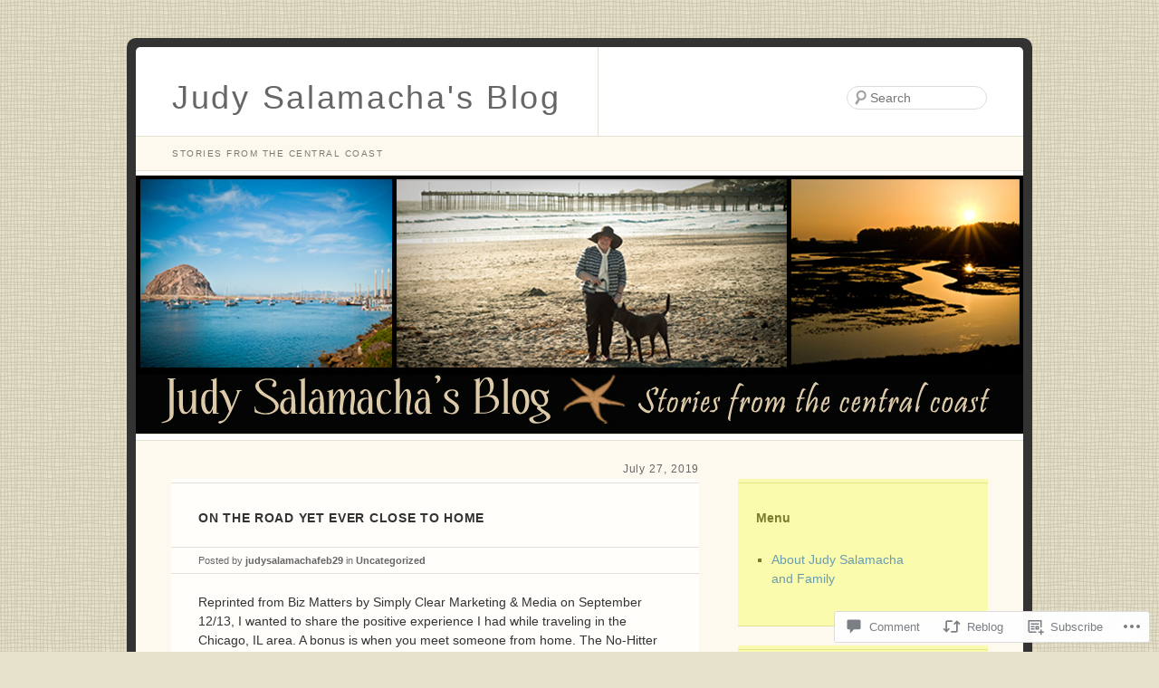

--- FILE ---
content_type: text/html; charset=UTF-8
request_url: https://judysalamacha.com/2019/07/27/on-the-road-yet-ever-close-to-home/
body_size: 27777
content:
<!DOCTYPE html>
<html lang="en">
<head>
<meta charset="UTF-8" />
<title>On The Road Yet Ever Close to Home | Judy Salamacha&#039;s Blog</title>
<link rel="profile" href="http://gmpg.org/xfn/11" />
<link rel="pingback" href="https://judysalamacha.com/xmlrpc.php" />
<!--[if lt IE 9]>
<script src="/inc/js/html5.js" type="text/javascript"></script>
<![endif]-->

<meta name='robots' content='max-image-preview:large' />

<!-- Async WordPress.com Remote Login -->
<script id="wpcom_remote_login_js">
var wpcom_remote_login_extra_auth = '';
function wpcom_remote_login_remove_dom_node_id( element_id ) {
	var dom_node = document.getElementById( element_id );
	if ( dom_node ) { dom_node.parentNode.removeChild( dom_node ); }
}
function wpcom_remote_login_remove_dom_node_classes( class_name ) {
	var dom_nodes = document.querySelectorAll( '.' + class_name );
	for ( var i = 0; i < dom_nodes.length; i++ ) {
		dom_nodes[ i ].parentNode.removeChild( dom_nodes[ i ] );
	}
}
function wpcom_remote_login_final_cleanup() {
	wpcom_remote_login_remove_dom_node_classes( "wpcom_remote_login_msg" );
	wpcom_remote_login_remove_dom_node_id( "wpcom_remote_login_key" );
	wpcom_remote_login_remove_dom_node_id( "wpcom_remote_login_validate" );
	wpcom_remote_login_remove_dom_node_id( "wpcom_remote_login_js" );
	wpcom_remote_login_remove_dom_node_id( "wpcom_request_access_iframe" );
	wpcom_remote_login_remove_dom_node_id( "wpcom_request_access_styles" );
}

// Watch for messages back from the remote login
window.addEventListener( "message", function( e ) {
	if ( e.origin === "https://r-login.wordpress.com" ) {
		var data = {};
		try {
			data = JSON.parse( e.data );
		} catch( e ) {
			wpcom_remote_login_final_cleanup();
			return;
		}

		if ( data.msg === 'LOGIN' ) {
			// Clean up the login check iframe
			wpcom_remote_login_remove_dom_node_id( "wpcom_remote_login_key" );

			var id_regex = new RegExp( /^[0-9]+$/ );
			var token_regex = new RegExp( /^.*|.*|.*$/ );
			if (
				token_regex.test( data.token )
				&& id_regex.test( data.wpcomid )
			) {
				// We have everything we need to ask for a login
				var script = document.createElement( "script" );
				script.setAttribute( "id", "wpcom_remote_login_validate" );
				script.src = '/remote-login.php?wpcom_remote_login=validate'
					+ '&wpcomid=' + data.wpcomid
					+ '&token=' + encodeURIComponent( data.token )
					+ '&host=' + window.location.protocol
					+ '//' + window.location.hostname
					+ '&postid=692'
					+ '&is_singular=1';
				document.body.appendChild( script );
			}

			return;
		}

		// Safari ITP, not logged in, so redirect
		if ( data.msg === 'LOGIN-REDIRECT' ) {
			window.location = 'https://wordpress.com/log-in?redirect_to=' + window.location.href;
			return;
		}

		// Safari ITP, storage access failed, remove the request
		if ( data.msg === 'LOGIN-REMOVE' ) {
			var css_zap = 'html { -webkit-transition: margin-top 1s; transition: margin-top 1s; } /* 9001 */ html { margin-top: 0 !important; } * html body { margin-top: 0 !important; } @media screen and ( max-width: 782px ) { html { margin-top: 0 !important; } * html body { margin-top: 0 !important; } }';
			var style_zap = document.createElement( 'style' );
			style_zap.type = 'text/css';
			style_zap.appendChild( document.createTextNode( css_zap ) );
			document.body.appendChild( style_zap );

			var e = document.getElementById( 'wpcom_request_access_iframe' );
			e.parentNode.removeChild( e );

			document.cookie = 'wordpress_com_login_access=denied; path=/; max-age=31536000';

			return;
		}

		// Safari ITP
		if ( data.msg === 'REQUEST_ACCESS' ) {
			console.log( 'request access: safari' );

			// Check ITP iframe enable/disable knob
			if ( wpcom_remote_login_extra_auth !== 'safari_itp_iframe' ) {
				return;
			}

			// If we are in a "private window" there is no ITP.
			var private_window = false;
			try {
				var opendb = window.openDatabase( null, null, null, null );
			} catch( e ) {
				private_window = true;
			}

			if ( private_window ) {
				console.log( 'private window' );
				return;
			}

			var iframe = document.createElement( 'iframe' );
			iframe.id = 'wpcom_request_access_iframe';
			iframe.setAttribute( 'scrolling', 'no' );
			iframe.setAttribute( 'sandbox', 'allow-storage-access-by-user-activation allow-scripts allow-same-origin allow-top-navigation-by-user-activation' );
			iframe.src = 'https://r-login.wordpress.com/remote-login.php?wpcom_remote_login=request_access&origin=' + encodeURIComponent( data.origin ) + '&wpcomid=' + encodeURIComponent( data.wpcomid );

			var css = 'html { -webkit-transition: margin-top 1s; transition: margin-top 1s; } /* 9001 */ html { margin-top: 46px !important; } * html body { margin-top: 46px !important; } @media screen and ( max-width: 660px ) { html { margin-top: 71px !important; } * html body { margin-top: 71px !important; } #wpcom_request_access_iframe { display: block; height: 71px !important; } } #wpcom_request_access_iframe { border: 0px; height: 46px; position: fixed; top: 0; left: 0; width: 100%; min-width: 100%; z-index: 99999; background: #23282d; } ';

			var style = document.createElement( 'style' );
			style.type = 'text/css';
			style.id = 'wpcom_request_access_styles';
			style.appendChild( document.createTextNode( css ) );
			document.body.appendChild( style );

			document.body.appendChild( iframe );
		}

		if ( data.msg === 'DONE' ) {
			wpcom_remote_login_final_cleanup();
		}
	}
}, false );

// Inject the remote login iframe after the page has had a chance to load
// more critical resources
window.addEventListener( "DOMContentLoaded", function( e ) {
	var iframe = document.createElement( "iframe" );
	iframe.style.display = "none";
	iframe.setAttribute( "scrolling", "no" );
	iframe.setAttribute( "id", "wpcom_remote_login_key" );
	iframe.src = "https://r-login.wordpress.com/remote-login.php"
		+ "?wpcom_remote_login=key"
		+ "&origin=aHR0cHM6Ly9qdWR5c2FsYW1hY2hhLmNvbQ%3D%3D"
		+ "&wpcomid=33339579"
		+ "&time=" + Math.floor( Date.now() / 1000 );
	document.body.appendChild( iframe );
}, false );
</script>
<link rel='dns-prefetch' href='//s0.wp.com' />
<link rel='dns-prefetch' href='//widgets.wp.com' />
<link rel='dns-prefetch' href='//wordpress.com' />
<link rel="alternate" type="application/rss+xml" title="Judy Salamacha&#039;s Blog &raquo; Feed" href="https://judysalamacha.com/feed/" />
<link rel="alternate" type="application/rss+xml" title="Judy Salamacha&#039;s Blog &raquo; Comments Feed" href="https://judysalamacha.com/comments/feed/" />
<link rel="alternate" type="application/rss+xml" title="Judy Salamacha&#039;s Blog &raquo; On The Road Yet Ever Close to&nbsp;Home Comments Feed" href="https://judysalamacha.com/2019/07/27/on-the-road-yet-ever-close-to-home/feed/" />
	<script type="text/javascript">
		/* <![CDATA[ */
		function addLoadEvent(func) {
			var oldonload = window.onload;
			if (typeof window.onload != 'function') {
				window.onload = func;
			} else {
				window.onload = function () {
					oldonload();
					func();
				}
			}
		}
		/* ]]> */
	</script>
	<link crossorigin='anonymous' rel='stylesheet' id='all-css-0-1' href='/wp-content/mu-plugins/likes/jetpack-likes.css?m=1743883414i&cssminify=yes' type='text/css' media='all' />
<style id='wp-emoji-styles-inline-css'>

	img.wp-smiley, img.emoji {
		display: inline !important;
		border: none !important;
		box-shadow: none !important;
		height: 1em !important;
		width: 1em !important;
		margin: 0 0.07em !important;
		vertical-align: -0.1em !important;
		background: none !important;
		padding: 0 !important;
	}
/*# sourceURL=wp-emoji-styles-inline-css */
</style>
<link crossorigin='anonymous' rel='stylesheet' id='all-css-2-1' href='/wp-content/plugins/gutenberg-core/v22.4.2/build/styles/block-library/style.min.css?m=1769608164i&cssminify=yes' type='text/css' media='all' />
<style id='wp-block-library-inline-css'>
.has-text-align-justify {
	text-align:justify;
}
.has-text-align-justify{text-align:justify;}

/*# sourceURL=wp-block-library-inline-css */
</style><style id='global-styles-inline-css'>
:root{--wp--preset--aspect-ratio--square: 1;--wp--preset--aspect-ratio--4-3: 4/3;--wp--preset--aspect-ratio--3-4: 3/4;--wp--preset--aspect-ratio--3-2: 3/2;--wp--preset--aspect-ratio--2-3: 2/3;--wp--preset--aspect-ratio--16-9: 16/9;--wp--preset--aspect-ratio--9-16: 9/16;--wp--preset--color--black: #000000;--wp--preset--color--cyan-bluish-gray: #abb8c3;--wp--preset--color--white: #ffffff;--wp--preset--color--pale-pink: #f78da7;--wp--preset--color--vivid-red: #cf2e2e;--wp--preset--color--luminous-vivid-orange: #ff6900;--wp--preset--color--luminous-vivid-amber: #fcb900;--wp--preset--color--light-green-cyan: #7bdcb5;--wp--preset--color--vivid-green-cyan: #00d084;--wp--preset--color--pale-cyan-blue: #8ed1fc;--wp--preset--color--vivid-cyan-blue: #0693e3;--wp--preset--color--vivid-purple: #9b51e0;--wp--preset--gradient--vivid-cyan-blue-to-vivid-purple: linear-gradient(135deg,rgb(6,147,227) 0%,rgb(155,81,224) 100%);--wp--preset--gradient--light-green-cyan-to-vivid-green-cyan: linear-gradient(135deg,rgb(122,220,180) 0%,rgb(0,208,130) 100%);--wp--preset--gradient--luminous-vivid-amber-to-luminous-vivid-orange: linear-gradient(135deg,rgb(252,185,0) 0%,rgb(255,105,0) 100%);--wp--preset--gradient--luminous-vivid-orange-to-vivid-red: linear-gradient(135deg,rgb(255,105,0) 0%,rgb(207,46,46) 100%);--wp--preset--gradient--very-light-gray-to-cyan-bluish-gray: linear-gradient(135deg,rgb(238,238,238) 0%,rgb(169,184,195) 100%);--wp--preset--gradient--cool-to-warm-spectrum: linear-gradient(135deg,rgb(74,234,220) 0%,rgb(151,120,209) 20%,rgb(207,42,186) 40%,rgb(238,44,130) 60%,rgb(251,105,98) 80%,rgb(254,248,76) 100%);--wp--preset--gradient--blush-light-purple: linear-gradient(135deg,rgb(255,206,236) 0%,rgb(152,150,240) 100%);--wp--preset--gradient--blush-bordeaux: linear-gradient(135deg,rgb(254,205,165) 0%,rgb(254,45,45) 50%,rgb(107,0,62) 100%);--wp--preset--gradient--luminous-dusk: linear-gradient(135deg,rgb(255,203,112) 0%,rgb(199,81,192) 50%,rgb(65,88,208) 100%);--wp--preset--gradient--pale-ocean: linear-gradient(135deg,rgb(255,245,203) 0%,rgb(182,227,212) 50%,rgb(51,167,181) 100%);--wp--preset--gradient--electric-grass: linear-gradient(135deg,rgb(202,248,128) 0%,rgb(113,206,126) 100%);--wp--preset--gradient--midnight: linear-gradient(135deg,rgb(2,3,129) 0%,rgb(40,116,252) 100%);--wp--preset--font-size--small: 13px;--wp--preset--font-size--medium: 20px;--wp--preset--font-size--large: 36px;--wp--preset--font-size--x-large: 42px;--wp--preset--font-family--albert-sans: 'Albert Sans', sans-serif;--wp--preset--font-family--alegreya: Alegreya, serif;--wp--preset--font-family--arvo: Arvo, serif;--wp--preset--font-family--bodoni-moda: 'Bodoni Moda', serif;--wp--preset--font-family--bricolage-grotesque: 'Bricolage Grotesque', sans-serif;--wp--preset--font-family--cabin: Cabin, sans-serif;--wp--preset--font-family--chivo: Chivo, sans-serif;--wp--preset--font-family--commissioner: Commissioner, sans-serif;--wp--preset--font-family--cormorant: Cormorant, serif;--wp--preset--font-family--courier-prime: 'Courier Prime', monospace;--wp--preset--font-family--crimson-pro: 'Crimson Pro', serif;--wp--preset--font-family--dm-mono: 'DM Mono', monospace;--wp--preset--font-family--dm-sans: 'DM Sans', sans-serif;--wp--preset--font-family--dm-serif-display: 'DM Serif Display', serif;--wp--preset--font-family--domine: Domine, serif;--wp--preset--font-family--eb-garamond: 'EB Garamond', serif;--wp--preset--font-family--epilogue: Epilogue, sans-serif;--wp--preset--font-family--fahkwang: Fahkwang, sans-serif;--wp--preset--font-family--figtree: Figtree, sans-serif;--wp--preset--font-family--fira-sans: 'Fira Sans', sans-serif;--wp--preset--font-family--fjalla-one: 'Fjalla One', sans-serif;--wp--preset--font-family--fraunces: Fraunces, serif;--wp--preset--font-family--gabarito: Gabarito, system-ui;--wp--preset--font-family--ibm-plex-mono: 'IBM Plex Mono', monospace;--wp--preset--font-family--ibm-plex-sans: 'IBM Plex Sans', sans-serif;--wp--preset--font-family--ibarra-real-nova: 'Ibarra Real Nova', serif;--wp--preset--font-family--instrument-serif: 'Instrument Serif', serif;--wp--preset--font-family--inter: Inter, sans-serif;--wp--preset--font-family--josefin-sans: 'Josefin Sans', sans-serif;--wp--preset--font-family--jost: Jost, sans-serif;--wp--preset--font-family--libre-baskerville: 'Libre Baskerville', serif;--wp--preset--font-family--libre-franklin: 'Libre Franklin', sans-serif;--wp--preset--font-family--literata: Literata, serif;--wp--preset--font-family--lora: Lora, serif;--wp--preset--font-family--merriweather: Merriweather, serif;--wp--preset--font-family--montserrat: Montserrat, sans-serif;--wp--preset--font-family--newsreader: Newsreader, serif;--wp--preset--font-family--noto-sans-mono: 'Noto Sans Mono', sans-serif;--wp--preset--font-family--nunito: Nunito, sans-serif;--wp--preset--font-family--open-sans: 'Open Sans', sans-serif;--wp--preset--font-family--overpass: Overpass, sans-serif;--wp--preset--font-family--pt-serif: 'PT Serif', serif;--wp--preset--font-family--petrona: Petrona, serif;--wp--preset--font-family--piazzolla: Piazzolla, serif;--wp--preset--font-family--playfair-display: 'Playfair Display', serif;--wp--preset--font-family--plus-jakarta-sans: 'Plus Jakarta Sans', sans-serif;--wp--preset--font-family--poppins: Poppins, sans-serif;--wp--preset--font-family--raleway: Raleway, sans-serif;--wp--preset--font-family--roboto: Roboto, sans-serif;--wp--preset--font-family--roboto-slab: 'Roboto Slab', serif;--wp--preset--font-family--rubik: Rubik, sans-serif;--wp--preset--font-family--rufina: Rufina, serif;--wp--preset--font-family--sora: Sora, sans-serif;--wp--preset--font-family--source-sans-3: 'Source Sans 3', sans-serif;--wp--preset--font-family--source-serif-4: 'Source Serif 4', serif;--wp--preset--font-family--space-mono: 'Space Mono', monospace;--wp--preset--font-family--syne: Syne, sans-serif;--wp--preset--font-family--texturina: Texturina, serif;--wp--preset--font-family--urbanist: Urbanist, sans-serif;--wp--preset--font-family--work-sans: 'Work Sans', sans-serif;--wp--preset--spacing--20: 0.44rem;--wp--preset--spacing--30: 0.67rem;--wp--preset--spacing--40: 1rem;--wp--preset--spacing--50: 1.5rem;--wp--preset--spacing--60: 2.25rem;--wp--preset--spacing--70: 3.38rem;--wp--preset--spacing--80: 5.06rem;--wp--preset--shadow--natural: 6px 6px 9px rgba(0, 0, 0, 0.2);--wp--preset--shadow--deep: 12px 12px 50px rgba(0, 0, 0, 0.4);--wp--preset--shadow--sharp: 6px 6px 0px rgba(0, 0, 0, 0.2);--wp--preset--shadow--outlined: 6px 6px 0px -3px rgb(255, 255, 255), 6px 6px rgb(0, 0, 0);--wp--preset--shadow--crisp: 6px 6px 0px rgb(0, 0, 0);}:where(body) { margin: 0; }:where(.is-layout-flex){gap: 0.5em;}:where(.is-layout-grid){gap: 0.5em;}body .is-layout-flex{display: flex;}.is-layout-flex{flex-wrap: wrap;align-items: center;}.is-layout-flex > :is(*, div){margin: 0;}body .is-layout-grid{display: grid;}.is-layout-grid > :is(*, div){margin: 0;}body{padding-top: 0px;padding-right: 0px;padding-bottom: 0px;padding-left: 0px;}:root :where(.wp-element-button, .wp-block-button__link){background-color: #32373c;border-width: 0;color: #fff;font-family: inherit;font-size: inherit;font-style: inherit;font-weight: inherit;letter-spacing: inherit;line-height: inherit;padding-top: calc(0.667em + 2px);padding-right: calc(1.333em + 2px);padding-bottom: calc(0.667em + 2px);padding-left: calc(1.333em + 2px);text-decoration: none;text-transform: inherit;}.has-black-color{color: var(--wp--preset--color--black) !important;}.has-cyan-bluish-gray-color{color: var(--wp--preset--color--cyan-bluish-gray) !important;}.has-white-color{color: var(--wp--preset--color--white) !important;}.has-pale-pink-color{color: var(--wp--preset--color--pale-pink) !important;}.has-vivid-red-color{color: var(--wp--preset--color--vivid-red) !important;}.has-luminous-vivid-orange-color{color: var(--wp--preset--color--luminous-vivid-orange) !important;}.has-luminous-vivid-amber-color{color: var(--wp--preset--color--luminous-vivid-amber) !important;}.has-light-green-cyan-color{color: var(--wp--preset--color--light-green-cyan) !important;}.has-vivid-green-cyan-color{color: var(--wp--preset--color--vivid-green-cyan) !important;}.has-pale-cyan-blue-color{color: var(--wp--preset--color--pale-cyan-blue) !important;}.has-vivid-cyan-blue-color{color: var(--wp--preset--color--vivid-cyan-blue) !important;}.has-vivid-purple-color{color: var(--wp--preset--color--vivid-purple) !important;}.has-black-background-color{background-color: var(--wp--preset--color--black) !important;}.has-cyan-bluish-gray-background-color{background-color: var(--wp--preset--color--cyan-bluish-gray) !important;}.has-white-background-color{background-color: var(--wp--preset--color--white) !important;}.has-pale-pink-background-color{background-color: var(--wp--preset--color--pale-pink) !important;}.has-vivid-red-background-color{background-color: var(--wp--preset--color--vivid-red) !important;}.has-luminous-vivid-orange-background-color{background-color: var(--wp--preset--color--luminous-vivid-orange) !important;}.has-luminous-vivid-amber-background-color{background-color: var(--wp--preset--color--luminous-vivid-amber) !important;}.has-light-green-cyan-background-color{background-color: var(--wp--preset--color--light-green-cyan) !important;}.has-vivid-green-cyan-background-color{background-color: var(--wp--preset--color--vivid-green-cyan) !important;}.has-pale-cyan-blue-background-color{background-color: var(--wp--preset--color--pale-cyan-blue) !important;}.has-vivid-cyan-blue-background-color{background-color: var(--wp--preset--color--vivid-cyan-blue) !important;}.has-vivid-purple-background-color{background-color: var(--wp--preset--color--vivid-purple) !important;}.has-black-border-color{border-color: var(--wp--preset--color--black) !important;}.has-cyan-bluish-gray-border-color{border-color: var(--wp--preset--color--cyan-bluish-gray) !important;}.has-white-border-color{border-color: var(--wp--preset--color--white) !important;}.has-pale-pink-border-color{border-color: var(--wp--preset--color--pale-pink) !important;}.has-vivid-red-border-color{border-color: var(--wp--preset--color--vivid-red) !important;}.has-luminous-vivid-orange-border-color{border-color: var(--wp--preset--color--luminous-vivid-orange) !important;}.has-luminous-vivid-amber-border-color{border-color: var(--wp--preset--color--luminous-vivid-amber) !important;}.has-light-green-cyan-border-color{border-color: var(--wp--preset--color--light-green-cyan) !important;}.has-vivid-green-cyan-border-color{border-color: var(--wp--preset--color--vivid-green-cyan) !important;}.has-pale-cyan-blue-border-color{border-color: var(--wp--preset--color--pale-cyan-blue) !important;}.has-vivid-cyan-blue-border-color{border-color: var(--wp--preset--color--vivid-cyan-blue) !important;}.has-vivid-purple-border-color{border-color: var(--wp--preset--color--vivid-purple) !important;}.has-vivid-cyan-blue-to-vivid-purple-gradient-background{background: var(--wp--preset--gradient--vivid-cyan-blue-to-vivid-purple) !important;}.has-light-green-cyan-to-vivid-green-cyan-gradient-background{background: var(--wp--preset--gradient--light-green-cyan-to-vivid-green-cyan) !important;}.has-luminous-vivid-amber-to-luminous-vivid-orange-gradient-background{background: var(--wp--preset--gradient--luminous-vivid-amber-to-luminous-vivid-orange) !important;}.has-luminous-vivid-orange-to-vivid-red-gradient-background{background: var(--wp--preset--gradient--luminous-vivid-orange-to-vivid-red) !important;}.has-very-light-gray-to-cyan-bluish-gray-gradient-background{background: var(--wp--preset--gradient--very-light-gray-to-cyan-bluish-gray) !important;}.has-cool-to-warm-spectrum-gradient-background{background: var(--wp--preset--gradient--cool-to-warm-spectrum) !important;}.has-blush-light-purple-gradient-background{background: var(--wp--preset--gradient--blush-light-purple) !important;}.has-blush-bordeaux-gradient-background{background: var(--wp--preset--gradient--blush-bordeaux) !important;}.has-luminous-dusk-gradient-background{background: var(--wp--preset--gradient--luminous-dusk) !important;}.has-pale-ocean-gradient-background{background: var(--wp--preset--gradient--pale-ocean) !important;}.has-electric-grass-gradient-background{background: var(--wp--preset--gradient--electric-grass) !important;}.has-midnight-gradient-background{background: var(--wp--preset--gradient--midnight) !important;}.has-small-font-size{font-size: var(--wp--preset--font-size--small) !important;}.has-medium-font-size{font-size: var(--wp--preset--font-size--medium) !important;}.has-large-font-size{font-size: var(--wp--preset--font-size--large) !important;}.has-x-large-font-size{font-size: var(--wp--preset--font-size--x-large) !important;}.has-albert-sans-font-family{font-family: var(--wp--preset--font-family--albert-sans) !important;}.has-alegreya-font-family{font-family: var(--wp--preset--font-family--alegreya) !important;}.has-arvo-font-family{font-family: var(--wp--preset--font-family--arvo) !important;}.has-bodoni-moda-font-family{font-family: var(--wp--preset--font-family--bodoni-moda) !important;}.has-bricolage-grotesque-font-family{font-family: var(--wp--preset--font-family--bricolage-grotesque) !important;}.has-cabin-font-family{font-family: var(--wp--preset--font-family--cabin) !important;}.has-chivo-font-family{font-family: var(--wp--preset--font-family--chivo) !important;}.has-commissioner-font-family{font-family: var(--wp--preset--font-family--commissioner) !important;}.has-cormorant-font-family{font-family: var(--wp--preset--font-family--cormorant) !important;}.has-courier-prime-font-family{font-family: var(--wp--preset--font-family--courier-prime) !important;}.has-crimson-pro-font-family{font-family: var(--wp--preset--font-family--crimson-pro) !important;}.has-dm-mono-font-family{font-family: var(--wp--preset--font-family--dm-mono) !important;}.has-dm-sans-font-family{font-family: var(--wp--preset--font-family--dm-sans) !important;}.has-dm-serif-display-font-family{font-family: var(--wp--preset--font-family--dm-serif-display) !important;}.has-domine-font-family{font-family: var(--wp--preset--font-family--domine) !important;}.has-eb-garamond-font-family{font-family: var(--wp--preset--font-family--eb-garamond) !important;}.has-epilogue-font-family{font-family: var(--wp--preset--font-family--epilogue) !important;}.has-fahkwang-font-family{font-family: var(--wp--preset--font-family--fahkwang) !important;}.has-figtree-font-family{font-family: var(--wp--preset--font-family--figtree) !important;}.has-fira-sans-font-family{font-family: var(--wp--preset--font-family--fira-sans) !important;}.has-fjalla-one-font-family{font-family: var(--wp--preset--font-family--fjalla-one) !important;}.has-fraunces-font-family{font-family: var(--wp--preset--font-family--fraunces) !important;}.has-gabarito-font-family{font-family: var(--wp--preset--font-family--gabarito) !important;}.has-ibm-plex-mono-font-family{font-family: var(--wp--preset--font-family--ibm-plex-mono) !important;}.has-ibm-plex-sans-font-family{font-family: var(--wp--preset--font-family--ibm-plex-sans) !important;}.has-ibarra-real-nova-font-family{font-family: var(--wp--preset--font-family--ibarra-real-nova) !important;}.has-instrument-serif-font-family{font-family: var(--wp--preset--font-family--instrument-serif) !important;}.has-inter-font-family{font-family: var(--wp--preset--font-family--inter) !important;}.has-josefin-sans-font-family{font-family: var(--wp--preset--font-family--josefin-sans) !important;}.has-jost-font-family{font-family: var(--wp--preset--font-family--jost) !important;}.has-libre-baskerville-font-family{font-family: var(--wp--preset--font-family--libre-baskerville) !important;}.has-libre-franklin-font-family{font-family: var(--wp--preset--font-family--libre-franklin) !important;}.has-literata-font-family{font-family: var(--wp--preset--font-family--literata) !important;}.has-lora-font-family{font-family: var(--wp--preset--font-family--lora) !important;}.has-merriweather-font-family{font-family: var(--wp--preset--font-family--merriweather) !important;}.has-montserrat-font-family{font-family: var(--wp--preset--font-family--montserrat) !important;}.has-newsreader-font-family{font-family: var(--wp--preset--font-family--newsreader) !important;}.has-noto-sans-mono-font-family{font-family: var(--wp--preset--font-family--noto-sans-mono) !important;}.has-nunito-font-family{font-family: var(--wp--preset--font-family--nunito) !important;}.has-open-sans-font-family{font-family: var(--wp--preset--font-family--open-sans) !important;}.has-overpass-font-family{font-family: var(--wp--preset--font-family--overpass) !important;}.has-pt-serif-font-family{font-family: var(--wp--preset--font-family--pt-serif) !important;}.has-petrona-font-family{font-family: var(--wp--preset--font-family--petrona) !important;}.has-piazzolla-font-family{font-family: var(--wp--preset--font-family--piazzolla) !important;}.has-playfair-display-font-family{font-family: var(--wp--preset--font-family--playfair-display) !important;}.has-plus-jakarta-sans-font-family{font-family: var(--wp--preset--font-family--plus-jakarta-sans) !important;}.has-poppins-font-family{font-family: var(--wp--preset--font-family--poppins) !important;}.has-raleway-font-family{font-family: var(--wp--preset--font-family--raleway) !important;}.has-roboto-font-family{font-family: var(--wp--preset--font-family--roboto) !important;}.has-roboto-slab-font-family{font-family: var(--wp--preset--font-family--roboto-slab) !important;}.has-rubik-font-family{font-family: var(--wp--preset--font-family--rubik) !important;}.has-rufina-font-family{font-family: var(--wp--preset--font-family--rufina) !important;}.has-sora-font-family{font-family: var(--wp--preset--font-family--sora) !important;}.has-source-sans-3-font-family{font-family: var(--wp--preset--font-family--source-sans-3) !important;}.has-source-serif-4-font-family{font-family: var(--wp--preset--font-family--source-serif-4) !important;}.has-space-mono-font-family{font-family: var(--wp--preset--font-family--space-mono) !important;}.has-syne-font-family{font-family: var(--wp--preset--font-family--syne) !important;}.has-texturina-font-family{font-family: var(--wp--preset--font-family--texturina) !important;}.has-urbanist-font-family{font-family: var(--wp--preset--font-family--urbanist) !important;}.has-work-sans-font-family{font-family: var(--wp--preset--font-family--work-sans) !important;}
/*# sourceURL=global-styles-inline-css */
</style>

<style id='classic-theme-styles-inline-css'>
.wp-block-button__link{background-color:#32373c;border-radius:9999px;box-shadow:none;color:#fff;font-size:1.125em;padding:calc(.667em + 2px) calc(1.333em + 2px);text-decoration:none}.wp-block-file__button{background:#32373c;color:#fff}.wp-block-accordion-heading{margin:0}.wp-block-accordion-heading__toggle{background-color:inherit!important;color:inherit!important}.wp-block-accordion-heading__toggle:not(:focus-visible){outline:none}.wp-block-accordion-heading__toggle:focus,.wp-block-accordion-heading__toggle:hover{background-color:inherit!important;border:none;box-shadow:none;color:inherit;padding:var(--wp--preset--spacing--20,1em) 0;text-decoration:none}.wp-block-accordion-heading__toggle:focus-visible{outline:auto;outline-offset:0}
/*# sourceURL=/wp-content/plugins/gutenberg-core/v22.4.2/build/styles/block-library/classic.min.css */
</style>
<link crossorigin='anonymous' rel='stylesheet' id='all-css-4-1' href='/_static/??-eJx9jksOwjAMRC9EsEAtnwXiKCgfC1LqJIqd9vq4qtgAYmPJM/PsgbkYn5NgEqBmytjuMTH4XFF1KlZAE4QhWhyRNLb1zBv4jc1FGeNcqchsdFJsZOShIP/jBpRi/dOotJ5YDeCW3t5twhRyBdskkxWJ/osCrh5ci2OACavTzyoulflzX7pc6bI7Hk777tx1/fACNXxjkA==&cssminify=yes' type='text/css' media='all' />
<link rel='stylesheet' id='verbum-gutenberg-css-css' href='https://widgets.wp.com/verbum-block-editor/block-editor.css?ver=1738686361' media='all' />
<link crossorigin='anonymous' rel='stylesheet' id='all-css-6-1' href='/_static/??-eJyNjtEKAkEIRX8ok22i6CH6lhqstR2dIR2W/j5jIaKn3vRcz0WcG+SqTuooHVrpN1bDXEUCQeGJYrMfsg6yQkatzmHbZ1iCr04fSaKh9QteH50dbDxPhObPQv8es+ZFgLnFG2/tJMdhvx12h5TS5v4C1ApIwQ==&cssminify=yes' type='text/css' media='all' />
<style id='jetpack_facebook_likebox-inline-css'>
.widget_facebook_likebox {
	overflow: hidden;
}

/*# sourceURL=/wp-content/mu-plugins/jetpack-plugin/sun/modules/widgets/facebook-likebox/style.css */
</style>
<link crossorigin='anonymous' rel='stylesheet' id='all-css-8-1' href='/_static/??-eJzTLy/QTc7PK0nNK9HPLdUtyClNz8wr1i9KTcrJTwcy0/WTi5G5ekCujj52Temp+bo5+cmJJZn5eSgc3bScxMwikFb7XFtDE1NLExMLc0OTLACohS2q&cssminify=yes' type='text/css' media='all' />
<link crossorigin='anonymous' rel='stylesheet' id='print-css-9-1' href='/wp-content/mu-plugins/global-print/global-print.css?m=1465851035i&cssminify=yes' type='text/css' media='print' />
<style id='jetpack-global-styles-frontend-style-inline-css'>
:root { --font-headings: unset; --font-base: unset; --font-headings-default: -apple-system,BlinkMacSystemFont,"Segoe UI",Roboto,Oxygen-Sans,Ubuntu,Cantarell,"Helvetica Neue",sans-serif; --font-base-default: -apple-system,BlinkMacSystemFont,"Segoe UI",Roboto,Oxygen-Sans,Ubuntu,Cantarell,"Helvetica Neue",sans-serif;}
/*# sourceURL=jetpack-global-styles-frontend-style-inline-css */
</style>
<link crossorigin='anonymous' rel='stylesheet' id='all-css-12-1' href='/_static/??-eJyNjcsKAjEMRX/IGtQZBxfip0hMS9sxTYppGfx7H7gRN+7ugcs5sFRHKi1Ig9Jd5R6zGMyhVaTrh8G6QFHfORhYwlvw6P39PbPENZmt4G/ROQuBKWVkxxrVvuBH1lIoz2waILJekF+HUzlupnG3nQ77YZwfuRJIaQ==&cssminify=yes' type='text/css' media='all' />
<script type="text/javascript" id="wpcom-actionbar-placeholder-js-extra">
/* <![CDATA[ */
var actionbardata = {"siteID":"33339579","postID":"692","siteURL":"https://judysalamacha.com","xhrURL":"https://judysalamacha.com/wp-admin/admin-ajax.php","nonce":"ed6cb78177","isLoggedIn":"","statusMessage":"","subsEmailDefault":"instantly","proxyScriptUrl":"https://s0.wp.com/wp-content/js/wpcom-proxy-request.js?m=1513050504i&amp;ver=20211021","shortlink":"https://wp.me/p2fT99-ba","i18n":{"followedText":"New posts from this site will now appear in your \u003Ca href=\"https://wordpress.com/reader\"\u003EReader\u003C/a\u003E","foldBar":"Collapse this bar","unfoldBar":"Expand this bar","shortLinkCopied":"Shortlink copied to clipboard."}};
//# sourceURL=wpcom-actionbar-placeholder-js-extra
/* ]]> */
</script>
<script type="text/javascript" id="jetpack-mu-wpcom-settings-js-before">
/* <![CDATA[ */
var JETPACK_MU_WPCOM_SETTINGS = {"assetsUrl":"https://s0.wp.com/wp-content/mu-plugins/jetpack-mu-wpcom-plugin/sun/jetpack_vendor/automattic/jetpack-mu-wpcom/src/build/"};
//# sourceURL=jetpack-mu-wpcom-settings-js-before
/* ]]> */
</script>
<script crossorigin='anonymous' type='text/javascript'  src='/wp-content/js/rlt-proxy.js?m=1720530689i'></script>
<script type="text/javascript" id="rlt-proxy-js-after">
/* <![CDATA[ */
	rltInitialize( {"token":null,"iframeOrigins":["https:\/\/widgets.wp.com"]} );
//# sourceURL=rlt-proxy-js-after
/* ]]> */
</script>
<link rel="EditURI" type="application/rsd+xml" title="RSD" href="https://judysalamacha.wordpress.com/xmlrpc.php?rsd" />
<meta name="generator" content="WordPress.com" />
<link rel="canonical" href="https://judysalamacha.com/2019/07/27/on-the-road-yet-ever-close-to-home/" />
<link rel='shortlink' href='https://wp.me/p2fT99-ba' />
<link rel="alternate" type="application/json+oembed" href="https://public-api.wordpress.com/oembed/?format=json&amp;url=https%3A%2F%2Fjudysalamacha.com%2F2019%2F07%2F27%2Fon-the-road-yet-ever-close-to-home%2F&amp;for=wpcom-auto-discovery" /><link rel="alternate" type="application/xml+oembed" href="https://public-api.wordpress.com/oembed/?format=xml&amp;url=https%3A%2F%2Fjudysalamacha.com%2F2019%2F07%2F27%2Fon-the-road-yet-ever-close-to-home%2F&amp;for=wpcom-auto-discovery" />
<!-- Jetpack Open Graph Tags -->
<meta property="og:type" content="article" />
<meta property="og:title" content="On The Road Yet Ever Close to Home" />
<meta property="og:url" content="https://judysalamacha.com/2019/07/27/on-the-road-yet-ever-close-to-home/" />
<meta property="og:description" content="Reprinted from Biz Matters by Simply Clear Marketing &amp; Media on September 12/13, I wanted to share the positive experience I had while traveling in the Chicago, IL area. A bonus is when you mee…" />
<meta property="article:published_time" content="2019-07-27T16:31:35+00:00" />
<meta property="article:modified_time" content="2019-07-27T16:31:35+00:00" />
<meta property="og:site_name" content="Judy Salamacha&#039;s Blog" />
<meta property="og:image" content="https://judysalamacha.com/wp-content/uploads/2019/05/img_0628.jpg" />
<meta property="og:image:secure_url" content="https://i0.wp.com/judysalamacha.com/wp-content/uploads/2019/05/img_0628.jpg?ssl=1" />
<meta property="og:image" content="https://judysalamacha.com/wp-content/uploads/2019/05/img_0629.jpg" />
<meta property="og:image:secure_url" content="https://i0.wp.com/judysalamacha.com/wp-content/uploads/2019/05/img_0629.jpg?ssl=1" />
<meta property="og:image" content="https://judysalamacha.com/wp-content/uploads/2019/05/img_0632.jpg" />
<meta property="og:image:secure_url" content="https://judysalamacha.com/wp-content/uploads/2019/05/img_0632.jpg" />
<meta property="og:image:width" content="640" />
<meta property="og:image:height" content="480" />
<meta property="og:image:alt" content="" />
<meta property="og:locale" content="en_US" />
<meta property="article:publisher" content="https://www.facebook.com/WordPresscom" />
<meta name="twitter:creator" content="@judysalamachafe" />
<meta name="twitter:site" content="@judysalamachafe" />
<meta name="twitter:text:title" content="On The Road Yet Ever Close to&nbsp;Home" />
<meta name="twitter:image" content="https://judysalamacha.com/wp-content/uploads/2019/05/img_0628.jpg?w=640" />
<meta name="twitter:card" content="summary_large_image" />

<!-- End Jetpack Open Graph Tags -->
<link rel="shortcut icon" type="image/x-icon" href="https://secure.gravatar.com/blavatar/83bfcea41ea24f499dac3c3532d0b3c6869650e9789c06418acbdb00071c5e12?s=32" sizes="16x16" />
<link rel="icon" type="image/x-icon" href="https://secure.gravatar.com/blavatar/83bfcea41ea24f499dac3c3532d0b3c6869650e9789c06418acbdb00071c5e12?s=32" sizes="16x16" />
<link rel="apple-touch-icon" href="https://secure.gravatar.com/blavatar/83bfcea41ea24f499dac3c3532d0b3c6869650e9789c06418acbdb00071c5e12?s=114" />
<link rel='openid.server' href='https://judysalamacha.com/?openidserver=1' />
<link rel='openid.delegate' href='https://judysalamacha.com/' />
<link rel="search" type="application/opensearchdescription+xml" href="https://judysalamacha.com/osd.xml" title="Judy Salamacha&#039;s Blog" />
<link rel="search" type="application/opensearchdescription+xml" href="https://s1.wp.com/opensearch.xml" title="WordPress.com" />
<meta name="description" content="Reprinted from Biz Matters by Simply Clear Marketing &amp; Media on September 12/13, I wanted to share the positive experience I had while traveling in the Chicago, IL area. A bonus is when you meet someone from home. The No-Hitter opportunity is when you discover a story that links to home -- even marginally -- that&hellip;" />
<link crossorigin='anonymous' rel='stylesheet' id='all-css-0-3' href='/_static/??-eJydzNEKwjAMheEXsoapc+xCfBSpWRjd0rQ0DWNvL8LmpYiX/+HwwZIdJqkkFaK5zDYGUZioZo/z1qAm8AiC8OSEs4IuIVM5ouoBfgZiGoxJAX1JpsSfzz786dXANLjRM1NZv9Xbv8db07XnU9dfL+30AlHOX2M=&cssminify=yes' type='text/css' media='all' />
</head>

<body class="wp-singular post-template-default single single-post postid-692 single-format-standard wp-theme-pubfruit-shake customizer-styles-applied primary secondary jetpack-reblog-enabled">
<div id="page" class="hfeed">
	<header id="branding" role="banner">
			<div class="site-branding">
				<h1 id="site-title"><span><a href="https://judysalamacha.com/" title="Judy Salamacha&#039;s Blog" rel="home">Judy Salamacha&#039;s Blog</a></span></h1>
				<h2 id="site-description">Stories from the Central Coast</h2>
			</div>

			<div id="site-image">
								<img src="https://judysalamacha.com/wp-content/uploads/2012/02/mom-banner1.jpg" width="980" height="285" alt="" />
				
			</div><!-- #site-image -->

				<form method="get" id="searchform" action="https://judysalamacha.com/">
		<input type="text" class="field" name="s" id="s"  placeholder="Search" />
		<input type="submit" class="submit" name="submit" id="searchsubmit" value="Search" />
	</form>
				</header><!-- #branding -->


	<div id="main" class="site-main">
		<div id="primary">
			<div id="content" class="site-content" role="main">

			
				
<article id="post-692" class="post-692 post type-post status-publish format-standard hentry category-uncategorized">
	<header class="entry-header">
		<h1 class="entry-title">On The Road Yet Ever Close to&nbsp;Home</h1>
		<div class="entry-meta">
			Posted by <span class="author vcard"><a class="url fn n" href="https://judysalamacha.com/author/judysalamachafeb29/" title="View all posts by judysalamachafeb29">judysalamachafeb29</a></span> in			<span class="cat-links"><a href="https://judysalamacha.com/category/uncategorized/" rel="category tag">Uncategorized</a></span>
						<time pubdate="" datetime="2019-07-27T09:31:35-07:00" class="entry-date">July 27, 2019</time>
		</div><!-- .entry-meta -->
	</header><!-- .entry-header -->

	<div class="entry-content">
				<p>Reprinted from Biz Matters by Simply Clear Marketing &amp; Media on September 12/13, I wanted to share the positive experience I had while traveling in the Chicago, IL area. A bonus is when you meet someone from home. The No-Hitter opportunity is when you discover a story that links to home &#8212; even marginally &#8212; that can be shared locally once home from vacation.<img data-attachment-id="696" data-permalink="https://judysalamacha.com/2019/07/27/on-the-road-yet-ever-close-to-home/img_0632/" data-orig-file="https://judysalamacha.com/wp-content/uploads/2019/05/img_0632.jpg" data-orig-size="640,480" data-comments-opened="1" data-image-meta="{&quot;aperture&quot;:&quot;4.9&quot;,&quot;credit&quot;:&quot;&quot;,&quot;camera&quot;:&quot;Canon PowerShot SD1000&quot;,&quot;caption&quot;:&quot;&quot;,&quot;created_timestamp&quot;:&quot;1256934213&quot;,&quot;copyright&quot;:&quot;&quot;,&quot;focal_length&quot;:&quot;17.4&quot;,&quot;iso&quot;:&quot;250&quot;,&quot;shutter_speed&quot;:&quot;0.066666666666667&quot;,&quot;title&quot;:&quot;&quot;,&quot;orientation&quot;:&quot;1&quot;}" data-image-title="IMG_0632" data-image-description="" data-image-caption="" data-medium-file="https://judysalamacha.com/wp-content/uploads/2019/05/img_0632.jpg?w=300" data-large-file="https://judysalamacha.com/wp-content/uploads/2019/05/img_0632.jpg?w=523" class="alignnone size-full wp-image-696" src="https://judysalamacha.com/wp-content/uploads/2019/05/img_0632.jpg?w=523" alt="IMG_0632"   srcset="https://judysalamacha.com/wp-content/uploads/2019/05/img_0632.jpg 640w, https://judysalamacha.com/wp-content/uploads/2019/05/img_0632.jpg?w=150&amp;h=113 150w, https://judysalamacha.com/wp-content/uploads/2019/05/img_0632.jpg?w=300&amp;h=225 300w" sizes="(max-width: 640px) 100vw, 640px" /></p>
<div class="tiled-gallery type-rectangular tiled-gallery-unresized" data-original-width="523" data-carousel-extra='{&quot;blog_id&quot;:33339579,&quot;permalink&quot;:&quot;https:\/\/judysalamacha.com\/2019\/07\/27\/on-the-road-yet-ever-close-to-home\/&quot;,&quot;likes_blog_id&quot;:33339579}' itemscope itemtype="http://schema.org/ImageGallery" > <div class="gallery-row" style="width: 523px; height: 197px;" data-original-width="523" data-original-height="197" > <div class="gallery-group images-1" style="width: 262px; height: 197px;" data-original-width="262" data-original-height="197" > <div class="tiled-gallery-item tiled-gallery-item-large" itemprop="associatedMedia" itemscope itemtype="http://schema.org/ImageObject"> <a href="https://judysalamacha.com/2019/07/27/on-the-road-yet-ever-close-to-home/img_0628/" border="0" itemprop="url"> <meta itemprop="width" content="258"> <meta itemprop="height" content="193"> <img class="" data-attachment-id="693" data-orig-file="https://judysalamacha.com/wp-content/uploads/2019/05/img_0628.jpg" data-orig-size="640,480" data-comments-opened="1" data-image-meta="{&quot;aperture&quot;:&quot;2.8&quot;,&quot;credit&quot;:&quot;&quot;,&quot;camera&quot;:&quot;Canon PowerShot SD1000&quot;,&quot;caption&quot;:&quot;&quot;,&quot;created_timestamp&quot;:&quot;1256927335&quot;,&quot;copyright&quot;:&quot;&quot;,&quot;focal_length&quot;:&quot;5.8&quot;,&quot;iso&quot;:&quot;250&quot;,&quot;shutter_speed&quot;:&quot;0.076923076923077&quot;,&quot;title&quot;:&quot;&quot;,&quot;orientation&quot;:&quot;1&quot;}" data-image-title="IMG_0628" data-image-description="" data-medium-file="https://judysalamacha.com/wp-content/uploads/2019/05/img_0628.jpg?w=300" data-large-file="https://judysalamacha.com/wp-content/uploads/2019/05/img_0628.jpg?w=523" src="https://i0.wp.com/judysalamacha.com/wp-content/uploads/2019/05/img_0628.jpg?w=258&#038;h=193&#038;ssl=1" srcset="https://i0.wp.com/judysalamacha.com/wp-content/uploads/2019/05/img_0628.jpg?w=258&amp;h=194&amp;ssl=1 258w, https://i0.wp.com/judysalamacha.com/wp-content/uploads/2019/05/img_0628.jpg?w=516&amp;h=387&amp;ssl=1 516w, https://i0.wp.com/judysalamacha.com/wp-content/uploads/2019/05/img_0628.jpg?w=150&amp;h=113&amp;ssl=1 150w, https://i0.wp.com/judysalamacha.com/wp-content/uploads/2019/05/img_0628.jpg?w=300&amp;h=225&amp;ssl=1 300w" width="258" height="193" loading="lazy" data-original-width="258" data-original-height="193" itemprop="http://schema.org/image" title="IMG_0628" alt="Visiting SAFECO Stadium in Seattle" style="width: 258px; height: 193px;" /> </a> <div class="tiled-gallery-caption" itemprop="caption description"> Visiting SAFECO Stadium in Seattle </div> </div> </div> <!-- close group --> <div class="gallery-group images-1" style="width: 261px; height: 197px;" data-original-width="261" data-original-height="197" > <div class="tiled-gallery-item tiled-gallery-item-large" itemprop="associatedMedia" itemscope itemtype="http://schema.org/ImageObject"> <a href="https://judysalamacha.com/2019/07/27/on-the-road-yet-ever-close-to-home/img_0629/" border="0" itemprop="url"> <meta itemprop="width" content="257"> <meta itemprop="height" content="193"> <img class="" data-attachment-id="694" data-orig-file="https://judysalamacha.com/wp-content/uploads/2019/05/img_0629.jpg" data-orig-size="640,480" data-comments-opened="1" data-image-meta="{&quot;aperture&quot;:&quot;8&quot;,&quot;credit&quot;:&quot;&quot;,&quot;camera&quot;:&quot;Canon PowerShot SD1000&quot;,&quot;caption&quot;:&quot;&quot;,&quot;created_timestamp&quot;:&quot;1256928075&quot;,&quot;copyright&quot;:&quot;&quot;,&quot;focal_length&quot;:&quot;5.8&quot;,&quot;iso&quot;:&quot;80&quot;,&quot;shutter_speed&quot;:&quot;0.0125&quot;,&quot;title&quot;:&quot;&quot;,&quot;orientation&quot;:&quot;1&quot;}" data-image-title="IMG_0629" data-image-description="" data-medium-file="https://judysalamacha.com/wp-content/uploads/2019/05/img_0629.jpg?w=300" data-large-file="https://judysalamacha.com/wp-content/uploads/2019/05/img_0629.jpg?w=523" src="https://i0.wp.com/judysalamacha.com/wp-content/uploads/2019/05/img_0629.jpg?w=257&#038;h=193&#038;ssl=1" srcset="https://i0.wp.com/judysalamacha.com/wp-content/uploads/2019/05/img_0629.jpg?w=257&amp;h=193&amp;ssl=1 257w, https://i0.wp.com/judysalamacha.com/wp-content/uploads/2019/05/img_0629.jpg?w=514&amp;h=386&amp;ssl=1 514w, https://i0.wp.com/judysalamacha.com/wp-content/uploads/2019/05/img_0629.jpg?w=150&amp;h=113&amp;ssl=1 150w, https://i0.wp.com/judysalamacha.com/wp-content/uploads/2019/05/img_0629.jpg?w=300&amp;h=225&amp;ssl=1 300w" width="257" height="193" loading="lazy" data-original-width="257" data-original-height="193" itemprop="http://schema.org/image" title="IMG_0629" alt="With Friends Ann &amp; Ron Reisner." style="width: 257px; height: 193px;" /> </a> <div class="tiled-gallery-caption" itemprop="caption description"> With Friends Ann &amp; Ron Reisner. </div> </div> </div> <!-- close group --> </div> <!-- close row --> </div>
<p>I have this thing about going to baseball parks. I don&#8217;t really watch most sports (except NASCAR) until the final series so I booked a trip where we would visit five ballparks within a week. It was a tour offered by America By Rail that allowed us to attend high profile games towards the end of the season and see several communities we had not yet explored. So with all handled except the extra time we spent in Chicago, we saw some great games and ultimately recognized names during the playoffs of 2018 that we had seen play. But the hit-it-out-of-the-park bonus was meeting Lowell Bassett &#8212; a treat and a memory to be shared.</p>
<p>Here&#8217;s the reprinted story:</p>
<p>You meet the most interesting folks while traveling – sometimes with direct connections to the Central Coast. This reporter traveled all the way to Chicago only to meet-up with Michael Motta, a retired elementary school principal from Fresno who spends half his time at his home in Cambria and then there were the Bassetts – Lowell, DeAnne and son Douglas. Over the years they have visited DeAnne’s cousins, Genie and Lee Pando in Cayucos. In fact, recently they checked out the Pando’s remodeled home near the Cayucos Community Church, but the couple’s most vivid memory was the year the Tsunami hit in 2011.</p>
<p>There were 43 of us on tour with <a href="http://www.americabyrail.com">www.americabyrail.com</a>. In trains sporting dining and observations cars, we looped major-league baseball parks featuring the Chicago Cubs and White Sox, Milwaukee Brewers, Kansas City Royals and St. Louis Cardinals. Milwaukee and St. Louis have energized their downtown’s economies with new ballparks, while the “Cubbies” still play Wrigley Field, a modernized gem of tradition.</p>
<p>Our guide Dennis Fedor was a retired Amtrak conductor so knew how to navigate us through the summertime travel maze, but baseball history, stats, and even insider stories were shared by fellow-fans on tour particularly Dennis Smith, a retired librarian from Bowling Green, OH. He spent his early years playing college baseball at Miami, OH, then minor league ball, but never got the call to the majors. Additionally, John Baxter shared his baseball expertise, a lifelong student of the sport from Mendham, NJ traveling with wife Ellen.</p>
<p>But the most memorable story was told by Lowell Bassett. Once a year during the mid-1960s he began a 37-year history singing the <em>National Anthem</em> and <em>America the Beautiful</em> 48 times for the LA Dodgers. He recalled when Dusty Baker helped the Dodgers win pennants in <a href="https://en.wikipedia.org/wiki/1977_World_Series">1977</a> and <a href="https://en.wikipedia.org/wiki/1978_World_Series">1978</a> and became World Series champions in <a href="https://en.wikipedia.org/wiki/1981_World_Series">1981</a>.  Basset recalled, “Dusty once remarked how I had the brightest blue eyes not knowing I’d just gotten contacts.</p>
<p>Bassett continued, “I’ll always be a Dodger fan. They respected their people. Even singers got the good seats. The first 14 years I sat next to the dugout.” He proactively got the 40-year gig himself. “My son’s piano teacher knew the manager of the LA Lakers. After I passed their audition and sang for them, I decided why not call the Dodgers? Since I sang at the Lakers I was invited to give it a try. A favorite night was being there when Fernando Valenzuela pitched his no-hitter.”</p>
<p>Once they offered Bassett a perk to switch his annual singing date. He could invite 20 of his family and friends to a $3,000 Dodger hospitality suite with all the trimmings &#8212; Dodger-dogs and more. “I agreed. A Little League team was hosted that night. The kids were all introduced to the players on the field before the fans. Two of the kids couldn’t make it so they asked if my boys wanted to join the group.”</p>
<p>Whenever he sang, Bassett wore a coat and tie. “They’d show me on the big screen when I sang. One night a kid came up and asked for my autograph. I tried to tell him I was nobody, but he recognized I was part of the show.” His favorite players were 10-time All-Star Steve Garvey, nicknamed “Mr. Clean” for his wholesome image and famed pitcher Orel Hershiser, who helped the Dodgers win the World Series in 1988. Why? Bassett said, “They were always friendly.”</p>
<p>Bassett loved sports and even played basketball on two teams that went to Nationals – one while studying education and music at Pasadena College and the other while serving in the U.S. Army, but he felt he got his biggest career break one semester in college when he met Ted Bahu. “I never heard the guitar played like that and he showed me how.” This brief encounter served him well for 48 years as a youth music minister and elementary school teacher in California and Oregon.</p>
<p>He has fond memories of teaching famed cartoonist Charles Schulz’s children. Schulz was head of the PTA and asked Bassett to be the spiritual advisor for the group. He agreed “only if I could do some good” so he regularly read a Bible chapter and sang. “For nine months,” he said, “there was standing room only at the meetings.” Schulz also created a treasured cartoon strip featuring Linus and Lucy at the PTA meeting where he delivered “joyous news.”</p>
<p>In 1993 Bassett retired from teaching. He and DeAnne relocated from Camarillo to Sun City, AZ and took their music ministry on the road through 38 states and three Canadian provinces. Most often they would be invited to participate in Sunday services. “We had no schedule, but always had a place each week to park our 40-foot motorhome. We met many kind and generous people.”</p>
<p>So it was on an Amtrak to Kansas City to watch the KC Royals play the Detroit Tigers that Bassett said, “I almost gave up on them (LA Dodgers) a month ago, but they’re coming back.” He smiled a smile that made everyone around him feel good. His blue eyes seemed to flash back to half a century of memorable moments at Chavez Ravine singing, “…And the star-spangled banner in triumph shall wave O&#8217;er the land of the free and the home of the brave!” Applause, Applause! Let’s play ball!</p>
<p>&nbsp;</p>
<p>&nbsp;</p>
<p>&nbsp;</p>
<p>&nbsp;</p>
<p>&nbsp;</p>
<p>&nbsp;</p>
<p>&nbsp;</p>
<p>&nbsp;</p>
<p>&nbsp;</p>
<p>&nbsp;</p>
<p>&nbsp;</p>
<p>&nbsp;</p>
<p>&nbsp;</p>
<p>&nbsp;</p>
<p>&nbsp;</p>
<div id="jp-post-flair" class="sharedaddy sd-like-enabled sd-sharing-enabled"><div class="sharedaddy sd-sharing-enabled"><div class="robots-nocontent sd-block sd-social sd-social-icon-text sd-sharing"><h3 class="sd-title">Share this:</h3><div class="sd-content"><ul><li class="share-twitter"><a rel="nofollow noopener noreferrer"
				data-shared="sharing-twitter-692"
				class="share-twitter sd-button share-icon"
				href="https://judysalamacha.com/2019/07/27/on-the-road-yet-ever-close-to-home/?share=twitter"
				target="_blank"
				aria-labelledby="sharing-twitter-692"
				>
				<span id="sharing-twitter-692" hidden>Share on X (Opens in new window)</span>
				<span>X</span>
			</a></li><li class="share-facebook"><a rel="nofollow noopener noreferrer"
				data-shared="sharing-facebook-692"
				class="share-facebook sd-button share-icon"
				href="https://judysalamacha.com/2019/07/27/on-the-road-yet-ever-close-to-home/?share=facebook"
				target="_blank"
				aria-labelledby="sharing-facebook-692"
				>
				<span id="sharing-facebook-692" hidden>Share on Facebook (Opens in new window)</span>
				<span>Facebook</span>
			</a></li><li class="share-end"></li></ul></div></div></div><div class='sharedaddy sd-block sd-like jetpack-likes-widget-wrapper jetpack-likes-widget-unloaded' id='like-post-wrapper-33339579-692-697c861a8825e' data-src='//widgets.wp.com/likes/index.html?ver=20260130#blog_id=33339579&amp;post_id=692&amp;origin=judysalamacha.wordpress.com&amp;obj_id=33339579-692-697c861a8825e&amp;domain=judysalamacha.com' data-name='like-post-frame-33339579-692-697c861a8825e' data-title='Like or Reblog'><div class='likes-widget-placeholder post-likes-widget-placeholder' style='height: 55px;'><span class='button'><span>Like</span></span> <span class='loading'>Loading...</span></div><span class='sd-text-color'></span><a class='sd-link-color'></a></div></div>			</div><!-- .entry-content -->

	<footer class="entry-meta">
			</footer><!-- .entry-meta -->
</article><!-- #post-## -->

					<div id="comments">
	
	
			<h2 id="comments-title">
			2 responses		</h2>

		
		<ol class="commentlist">
				<li class="comment byuser comment-author-onesmallwalk even thread-even depth-1" id="li-comment-2464">
		<article id="comment-2464" class="comment">
			<footer>
				<div class="comment-author vcard">
					<img referrerpolicy="no-referrer" alt='susan@onesmallwalk&#039;s avatar' src='https://2.gravatar.com/avatar/223ba3ca1508a4095a26ceaa7763c801bee6ce69b33fb6f1a00c1faa0c8d2306?s=40&#038;d=identicon&#038;r=G' srcset='https://2.gravatar.com/avatar/223ba3ca1508a4095a26ceaa7763c801bee6ce69b33fb6f1a00c1faa0c8d2306?s=40&#038;d=identicon&#038;r=G 1x, https://2.gravatar.com/avatar/223ba3ca1508a4095a26ceaa7763c801bee6ce69b33fb6f1a00c1faa0c8d2306?s=60&#038;d=identicon&#038;r=G 1.5x, https://2.gravatar.com/avatar/223ba3ca1508a4095a26ceaa7763c801bee6ce69b33fb6f1a00c1faa0c8d2306?s=80&#038;d=identicon&#038;r=G 2x, https://2.gravatar.com/avatar/223ba3ca1508a4095a26ceaa7763c801bee6ce69b33fb6f1a00c1faa0c8d2306?s=120&#038;d=identicon&#038;r=G 3x, https://2.gravatar.com/avatar/223ba3ca1508a4095a26ceaa7763c801bee6ce69b33fb6f1a00c1faa0c8d2306?s=160&#038;d=identicon&#038;r=G 4x' class='avatar avatar-40' height='40' width='40' decoding='async' />					<cite class="fn"><a href="http://onesmallwalk.com" class="url" rel="ugc external nofollow">susan@onesmallwalk</a></cite>
				</div><!-- .comment-author .vcard -->
				
				<div class="comment-meta commentmetadata">
					<a href="https://judysalamacha.com/2019/07/27/on-the-road-yet-ever-close-to-home/#comment-2464"><time pubdate datetime="2019-07-28T12:07:34-07:00">
					July 28, 2019 at 12:07 pm					</time> <span class="infin">&infin;</span></a>
									</div><!-- .comment-meta .commentmetadata -->
			</footer>

			<div class="comment-content"><p>Hin Judy &#8211; I recall you talking about this experience, so it&#8217;s nice to read the full story 🙂 &#8211; Susan</p>
<p id="comment-like-2464" data-liked=comment-not-liked class="comment-likes comment-not-liked"><a href="https://judysalamacha.com/2019/07/27/on-the-road-yet-ever-close-to-home/?like_comment=2464&#038;_wpnonce=6ea278fc38" class="comment-like-link needs-login" rel="nofollow" data-blog="33339579"><span>Like</span></a><span id="comment-like-count-2464" class="comment-like-feedback">Like</span></p>
</div>

			<div class="reply">
				<a rel="nofollow" class="comment-reply-link" href="https://judysalamacha.com/2019/07/27/on-the-road-yet-ever-close-to-home/?replytocom=2464#respond" data-commentid="2464" data-postid="692" data-belowelement="comment-2464" data-respondelement="respond" data-replyto="Reply to susan@onesmallwalk" aria-label="Reply to susan@onesmallwalk">Reply</a>			</div><!-- .reply -->
		</article><!-- #comment-##  -->

	<ul class="children">
	<li class="comment byuser comment-author-judysalamachafeb29 bypostauthor odd alt depth-2" id="li-comment-2466">
		<article id="comment-2466" class="comment">
			<footer>
				<div class="comment-author vcard">
					<img referrerpolicy="no-referrer" alt='judysalamachafeb29&#039;s avatar' src='https://2.gravatar.com/avatar/26c86138ce51476faeb46f698e5b369264112490a265d8d697f12602da9c2885?s=40&#038;d=identicon&#038;r=G' srcset='https://2.gravatar.com/avatar/26c86138ce51476faeb46f698e5b369264112490a265d8d697f12602da9c2885?s=40&#038;d=identicon&#038;r=G 1x, https://2.gravatar.com/avatar/26c86138ce51476faeb46f698e5b369264112490a265d8d697f12602da9c2885?s=60&#038;d=identicon&#038;r=G 1.5x, https://2.gravatar.com/avatar/26c86138ce51476faeb46f698e5b369264112490a265d8d697f12602da9c2885?s=80&#038;d=identicon&#038;r=G 2x, https://2.gravatar.com/avatar/26c86138ce51476faeb46f698e5b369264112490a265d8d697f12602da9c2885?s=120&#038;d=identicon&#038;r=G 3x, https://2.gravatar.com/avatar/26c86138ce51476faeb46f698e5b369264112490a265d8d697f12602da9c2885?s=160&#038;d=identicon&#038;r=G 4x' class='avatar avatar-40' height='40' width='40' decoding='async' />					<cite class="fn"><a href="https://judysalamacha.wordpress.com" class="url" rel="ugc external nofollow">judysalamachafeb29</a></cite>
				</div><!-- .comment-author .vcard -->
				
				<div class="comment-meta commentmetadata">
					<a href="https://judysalamacha.com/2019/07/27/on-the-road-yet-ever-close-to-home/#comment-2466"><time pubdate datetime="2019-07-28T13:12:54-07:00">
					July 28, 2019 at 1:12 pm					</time> <span class="infin">&infin;</span></a>
									</div><!-- .comment-meta .commentmetadata -->
			</footer>

			<div class="comment-content"><p>Thought I had posted it but it was in my drafts?? ooops.</p>
<p id="comment-like-2466" data-liked=comment-not-liked class="comment-likes comment-not-liked"><a href="https://judysalamacha.com/2019/07/27/on-the-road-yet-ever-close-to-home/?like_comment=2466&#038;_wpnonce=3ae01415ca" class="comment-like-link needs-login" rel="nofollow" data-blog="33339579"><span>Like</span></a><span id="comment-like-count-2466" class="comment-like-feedback">Liked by <a href="#" class="view-likers" data-like-count="1">1 person</a></span></p>
</div>

			<div class="reply">
				<a rel="nofollow" class="comment-reply-link" href="https://judysalamacha.com/2019/07/27/on-the-road-yet-ever-close-to-home/?replytocom=2466#respond" data-commentid="2466" data-postid="692" data-belowelement="comment-2466" data-respondelement="respond" data-replyto="Reply to judysalamachafeb29" aria-label="Reply to judysalamachafeb29">Reply</a>			</div><!-- .reply -->
		</article><!-- #comment-##  -->

	</li><!-- #comment-## -->
</ul><!-- .children -->
</li><!-- #comment-## -->
		</ol>

		
	
	
		<div id="respond" class="comment-respond">
		<h3 id="reply-title" class="comment-reply-title">Leave a comment <small><a rel="nofollow" id="cancel-comment-reply-link" href="/2019/07/27/on-the-road-yet-ever-close-to-home/#respond" style="display:none;">Cancel reply</a></small></h3><form action="https://judysalamacha.com/wp-comments-post.php" method="post" id="commentform" class="comment-form">


<div class="comment-form__verbum transparent"></div><div class="verbum-form-meta"><input type='hidden' name='comment_post_ID' value='692' id='comment_post_ID' />
<input type='hidden' name='comment_parent' id='comment_parent' value='0' />

			<input type="hidden" name="highlander_comment_nonce" id="highlander_comment_nonce" value="cb5e4e5dc0" />
			<input type="hidden" name="verbum_show_subscription_modal" value="" /></div><p style="display: none;"><input type="hidden" id="akismet_comment_nonce" name="akismet_comment_nonce" value="28b2365f1e" /></p><p style="display: none !important;" class="akismet-fields-container" data-prefix="ak_"><label>&#916;<textarea name="ak_hp_textarea" cols="45" rows="8" maxlength="100"></textarea></label><input type="hidden" id="ak_js_1" name="ak_js" value="102"/><script type="text/javascript">
/* <![CDATA[ */
document.getElementById( "ak_js_1" ).setAttribute( "value", ( new Date() ).getTime() );
/* ]]> */
</script>
</p></form>	</div><!-- #respond -->
	
</div><!-- #comments -->
			
			</div><!-- #content -->
		</div><!-- #primary -->

<div id="secondary" class="widget-area" role="complementary">
		<aside id="pages-2" class="widget widget_pages"><h1 class="widget-title">Menu</h1>
			<ul>
				<li class="page_item page-item-2"><a href="https://judysalamacha.com/about/">About Judy Salamacha and&nbsp;Family</a></li>
			</ul>

			</aside><aside id="categories-2" class="widget widget_categories"><h1 class="widget-title">Topics</h1>
			<ul>
					<li class="cat-item cat-item-671432830"><a href="https://judysalamacha.com/category/adaptive-recreation-programs/">Adaptive Recreation Programs</a>
</li>
	<li class="cat-item cat-item-108944919"><a href="https://judysalamacha.com/category/alzheimers-other-dementias/">Alzheimer&#039;s &amp; Other Dementias</a>
</li>
	<li class="cat-item cat-item-36845"><a href="https://judysalamacha.com/category/birds/">Birds</a>
</li>
	<li class="cat-item cat-item-675092105"><a href="https://judysalamacha.com/category/ca-prison-programs/">CA Prison Programs</a>
</li>
	<li class="cat-item cat-item-1337"><a href="https://judysalamacha.com/category/california/">California</a>
</li>
	<li class="cat-item cat-item-469835"><a href="https://judysalamacha.com/category/chambers-of-commerce/">Chambers of Commerce</a>
</li>
	<li class="cat-item cat-item-20133064"><a href="https://judysalamacha.com/category/dementia-alzheimers/">Dementia &amp; Alzheimer&#039;s</a>
</li>
	<li class="cat-item cat-item-40738525"><a href="https://judysalamacha.com/category/find-your-place/">Find Your Place</a>
</li>
	<li class="cat-item cat-item-9683869"><a href="https://judysalamacha.com/category/job-retraining/">Job Retraining</a>
</li>
	<li class="cat-item cat-item-675093207"><a href="https://judysalamacha.com/category/living-lavishly-magazine/">Living Lavishly Magazine</a>
</li>
	<li class="cat-item cat-item-1415350"><a href="https://judysalamacha.com/category/morro-bay/">Morro Bay</a>
</li>
	<li class="cat-item cat-item-673677779"><a href="https://judysalamacha.com/category/morro-bay-community-planning-then-now/">Morro Bay Community Planning &#8211; Then &amp; Now</a>
</li>
	<li class="cat-item cat-item-675092074"><a href="https://judysalamacha.com/category/ptsd-dog-training/">PTSD Dog Training</a>
</li>
	<li class="cat-item cat-item-8680384"><a href="https://judysalamacha.com/category/rotary-programs/">Rotary Programs</a>
</li>
	<li class="cat-item cat-item-671432766"><a href="https://judysalamacha.com/category/san-luid-obispo-county/">San Luid Obispo County</a>
</li>
	<li class="cat-item cat-item-213389"><a href="https://judysalamacha.com/category/senior-living/">Senior Living</a>
</li>
	<li class="cat-item cat-item-1"><a href="https://judysalamacha.com/category/uncategorized/">Uncategorized</a>
</li>
	<li class="cat-item cat-item-251346"><a href="https://judysalamacha.com/category/writing-stories/">Writing Stories</a>
</li>
			</ul>

			</aside><aside id="archives-2" class="widget widget_archive"><h1 class="widget-title">Archives</h1>
			<ul>
					<li><a href='https://judysalamacha.com/2022/03/'>March 2022</a></li>
	<li><a href='https://judysalamacha.com/2021/09/'>September 2021</a></li>
	<li><a href='https://judysalamacha.com/2021/04/'>April 2021</a></li>
	<li><a href='https://judysalamacha.com/2021/03/'>March 2021</a></li>
	<li><a href='https://judysalamacha.com/2021/01/'>January 2021</a></li>
	<li><a href='https://judysalamacha.com/2020/08/'>August 2020</a></li>
	<li><a href='https://judysalamacha.com/2019/08/'>August 2019</a></li>
	<li><a href='https://judysalamacha.com/2019/07/'>July 2019</a></li>
	<li><a href='https://judysalamacha.com/2019/05/'>May 2019</a></li>
	<li><a href='https://judysalamacha.com/2019/03/'>March 2019</a></li>
	<li><a href='https://judysalamacha.com/2019/02/'>February 2019</a></li>
	<li><a href='https://judysalamacha.com/2019/01/'>January 2019</a></li>
	<li><a href='https://judysalamacha.com/2018/12/'>December 2018</a></li>
	<li><a href='https://judysalamacha.com/2018/05/'>May 2018</a></li>
	<li><a href='https://judysalamacha.com/2018/04/'>April 2018</a></li>
	<li><a href='https://judysalamacha.com/2018/03/'>March 2018</a></li>
	<li><a href='https://judysalamacha.com/2017/08/'>August 2017</a></li>
	<li><a href='https://judysalamacha.com/2017/05/'>May 2017</a></li>
	<li><a href='https://judysalamacha.com/2017/03/'>March 2017</a></li>
	<li><a href='https://judysalamacha.com/2017/01/'>January 2017</a></li>
	<li><a href='https://judysalamacha.com/2016/12/'>December 2016</a></li>
	<li><a href='https://judysalamacha.com/2015/11/'>November 2015</a></li>
	<li><a href='https://judysalamacha.com/2015/08/'>August 2015</a></li>
	<li><a href='https://judysalamacha.com/2015/07/'>July 2015</a></li>
	<li><a href='https://judysalamacha.com/2015/02/'>February 2015</a></li>
	<li><a href='https://judysalamacha.com/2015/01/'>January 2015</a></li>
	<li><a href='https://judysalamacha.com/2014/12/'>December 2014</a></li>
	<li><a href='https://judysalamacha.com/2014/10/'>October 2014</a></li>
	<li><a href='https://judysalamacha.com/2014/09/'>September 2014</a></li>
	<li><a href='https://judysalamacha.com/2014/07/'>July 2014</a></li>
	<li><a href='https://judysalamacha.com/2014/05/'>May 2014</a></li>
	<li><a href='https://judysalamacha.com/2014/04/'>April 2014</a></li>
	<li><a href='https://judysalamacha.com/2014/03/'>March 2014</a></li>
	<li><a href='https://judysalamacha.com/2014/02/'>February 2014</a></li>
	<li><a href='https://judysalamacha.com/2013/10/'>October 2013</a></li>
	<li><a href='https://judysalamacha.com/2013/07/'>July 2013</a></li>
	<li><a href='https://judysalamacha.com/2013/05/'>May 2013</a></li>
	<li><a href='https://judysalamacha.com/2013/04/'>April 2013</a></li>
	<li><a href='https://judysalamacha.com/2013/03/'>March 2013</a></li>
	<li><a href='https://judysalamacha.com/2013/02/'>February 2013</a></li>
	<li><a href='https://judysalamacha.com/2012/09/'>September 2012</a></li>
	<li><a href='https://judysalamacha.com/2012/06/'>June 2012</a></li>
	<li><a href='https://judysalamacha.com/2012/05/'>May 2012</a></li>
	<li><a href='https://judysalamacha.com/2012/04/'>April 2012</a></li>
	<li><a href='https://judysalamacha.com/2012/03/'>March 2012</a></li>
	<li><a href='https://judysalamacha.com/2012/02/'>February 2012</a></li>
			</ul>

			</aside><aside id="meta-2" class="widget widget_meta"><h1 class="widget-title">Meta</h1>
		<ul>
			<li><a class="click-register" href="https://wordpress.com/start?ref=wplogin">Create account</a></li>			<li><a href="https://judysalamacha.wordpress.com/wp-login.php">Log in</a></li>
			<li><a href="https://judysalamacha.com/feed/">Entries feed</a></li>
			<li><a href="https://judysalamacha.com/comments/feed/">Comments feed</a></li>

			<li><a href="https://wordpress.com/" title="Powered by WordPress, state-of-the-art semantic personal publishing platform.">WordPress.com</a></li>
		</ul>

		</aside><aside id="facebook-likebox-2" class="widget widget_facebook_likebox"><h1 class="widget-title"><a href="https://www.facebook.com/CentralCoastWritersConference">Central Coast Writers&#8217; Conference</a></h1>		<div id="fb-root"></div>
		<div class="fb-page" data-href="https://www.facebook.com/CentralCoastWritersConference" data-width="200"  data-height="130" data-hide-cover="false" data-show-facepile="true" data-tabs="timeline" data-hide-cta="false" data-small-header="false">
		<div class="fb-xfbml-parse-ignore"><blockquote cite="https://www.facebook.com/CentralCoastWritersConference"><a href="https://www.facebook.com/CentralCoastWritersConference">Central Coast Writers&#8217; Conference</a></blockquote></div>
		</div>
		</aside></div><!-- #secondary .widget-area -->
	<footer id="colophon" role="contentinfo">
		<div id="site-info">
			<p><a href="https://wordpress.com/?ref=footer_blog" rel="nofollow">Blog at WordPress.com.</a></p>
			<p></p>
		</div>
	</footer><!-- #colophon -->

	
	<nav id="content-nav">
		<h1 class="section-heading">Post navigation</h1>
		<div class="nav-previous"><a href="https://judysalamacha.com/2019/05/08/colonel-bakers-field-an-american-pioneer-story-reviewed/" rel="prev"><span class="meta-nav">&larr;</span> Colonel Baker&#8217;s Field: An American Pioneer Story&nbsp;Reviewed&#8230;</a></div>
		<div class="nav-next"><a href="https://judysalamacha.com/2019/07/27/farmstead-ed-the-family-farm/" rel="next">Farmstead Ed: The Family&nbsp;Farm <span class="meta-nav">&rarr;</span></a></div>
	</nav><!-- #content-nav -->


	

	</div><!-- #main -->
</div><!-- #page -->

<!--  -->
<script type="speculationrules">
{"prefetch":[{"source":"document","where":{"and":[{"href_matches":"/*"},{"not":{"href_matches":["/wp-*.php","/wp-admin/*","/files/*","/wp-content/*","/wp-content/plugins/*","/wp-content/themes/pub/fruit-shake/*","/*\\?(.+)"]}},{"not":{"selector_matches":"a[rel~=\"nofollow\"]"}},{"not":{"selector_matches":".no-prefetch, .no-prefetch a"}}]},"eagerness":"conservative"}]}
</script>
<script type="text/javascript" src="//0.gravatar.com/js/hovercards/hovercards.min.js?ver=202605924dcd77a86c6f1d3698ec27fc5da92b28585ddad3ee636c0397cf312193b2a1" id="grofiles-cards-js"></script>
<script type="text/javascript" id="wpgroho-js-extra">
/* <![CDATA[ */
var WPGroHo = {"my_hash":""};
//# sourceURL=wpgroho-js-extra
/* ]]> */
</script>
<script crossorigin='anonymous' type='text/javascript'  src='/wp-content/mu-plugins/gravatar-hovercards/wpgroho.js?m=1610363240i'></script>

	<script>
		// Initialize and attach hovercards to all gravatars
		( function() {
			function init() {
				if ( typeof Gravatar === 'undefined' ) {
					return;
				}

				if ( typeof Gravatar.init !== 'function' ) {
					return;
				}

				Gravatar.profile_cb = function ( hash, id ) {
					WPGroHo.syncProfileData( hash, id );
				};

				Gravatar.my_hash = WPGroHo.my_hash;
				Gravatar.init(
					'body',
					'#wp-admin-bar-my-account',
					{
						i18n: {
							'Edit your profile →': 'Edit your profile →',
							'View profile →': 'View profile →',
							'Contact': 'Contact',
							'Send money': 'Send money',
							'Sorry, we are unable to load this Gravatar profile.': 'Sorry, we are unable to load this Gravatar profile.',
							'Gravatar not found.': 'Gravatar not found.',
							'Too Many Requests.': 'Too Many Requests.',
							'Internal Server Error.': 'Internal Server Error.',
							'Is this you?': 'Is this you?',
							'Claim your free profile.': 'Claim your free profile.',
							'Email': 'Email',
							'Home Phone': 'Home Phone',
							'Work Phone': 'Work Phone',
							'Cell Phone': 'Cell Phone',
							'Contact Form': 'Contact Form',
							'Calendar': 'Calendar',
						},
					}
				);
			}

			if ( document.readyState !== 'loading' ) {
				init();
			} else {
				document.addEventListener( 'DOMContentLoaded', init );
			}
		} )();
	</script>

		<div style="display:none">
	<div class="grofile-hash-map-ae83e17ece37241421e1e4a6071978ab">
	</div>
	<div class="grofile-hash-map-3ace92ce8ee0753450e0dd540fa8fa11">
	</div>
	</div>
		<div id="actionbar" dir="ltr" style="display: none;"
			class="actnbr-pub-fruit-shake actnbr-has-follow actnbr-has-actions">
		<ul>
								<li class="actnbr-btn actnbr-hidden">
						<a class="actnbr-action actnbr-actn-comment" href="https://judysalamacha.com/2019/07/27/on-the-road-yet-ever-close-to-home/#comments">
							<svg class="gridicon gridicons-comment" height="20" width="20" xmlns="http://www.w3.org/2000/svg" viewBox="0 0 24 24"><g><path d="M12 16l-5 5v-5H5c-1.1 0-2-.9-2-2V5c0-1.1.9-2 2-2h14c1.1 0 2 .9 2 2v9c0 1.1-.9 2-2 2h-7z"/></g></svg>							<span>Comment						</span>
						</a>
					</li>
									<li class="actnbr-btn actnbr-hidden">
						<a class="actnbr-action actnbr-actn-reblog" href="">
							<svg class="gridicon gridicons-reblog" height="20" width="20" xmlns="http://www.w3.org/2000/svg" viewBox="0 0 24 24"><g><path d="M22.086 9.914L20 7.828V18c0 1.105-.895 2-2 2h-7v-2h7V7.828l-2.086 2.086L14.5 8.5 19 4l4.5 4.5-1.414 1.414zM6 16.172V6h7V4H6c-1.105 0-2 .895-2 2v10.172l-2.086-2.086L.5 15.5 5 20l4.5-4.5-1.414-1.414L6 16.172z"/></g></svg><span>Reblog</span>
						</a>
					</li>
									<li class="actnbr-btn actnbr-hidden">
								<a class="actnbr-action actnbr-actn-follow " href="">
			<svg class="gridicon" height="20" width="20" xmlns="http://www.w3.org/2000/svg" viewBox="0 0 20 20"><path clip-rule="evenodd" d="m4 4.5h12v6.5h1.5v-6.5-1.5h-1.5-12-1.5v1.5 10.5c0 1.1046.89543 2 2 2h7v-1.5h-7c-.27614 0-.5-.2239-.5-.5zm10.5 2h-9v1.5h9zm-5 3h-4v1.5h4zm3.5 1.5h-1v1h1zm-1-1.5h-1.5v1.5 1 1.5h1.5 1 1.5v-1.5-1-1.5h-1.5zm-2.5 2.5h-4v1.5h4zm6.5 1.25h1.5v2.25h2.25v1.5h-2.25v2.25h-1.5v-2.25h-2.25v-1.5h2.25z"  fill-rule="evenodd"></path></svg>
			<span>Subscribe</span>
		</a>
		<a class="actnbr-action actnbr-actn-following  no-display" href="">
			<svg class="gridicon" height="20" width="20" xmlns="http://www.w3.org/2000/svg" viewBox="0 0 20 20"><path fill-rule="evenodd" clip-rule="evenodd" d="M16 4.5H4V15C4 15.2761 4.22386 15.5 4.5 15.5H11.5V17H4.5C3.39543 17 2.5 16.1046 2.5 15V4.5V3H4H16H17.5V4.5V12.5H16V4.5ZM5.5 6.5H14.5V8H5.5V6.5ZM5.5 9.5H9.5V11H5.5V9.5ZM12 11H13V12H12V11ZM10.5 9.5H12H13H14.5V11V12V13.5H13H12H10.5V12V11V9.5ZM5.5 12H9.5V13.5H5.5V12Z" fill="#008A20"></path><path class="following-icon-tick" d="M13.5 16L15.5 18L19 14.5" stroke="#008A20" stroke-width="1.5"></path></svg>
			<span>Subscribed</span>
		</a>
							<div class="actnbr-popover tip tip-top-left actnbr-notice" id="follow-bubble">
							<div class="tip-arrow"></div>
							<div class="tip-inner actnbr-follow-bubble">
															<ul>
											<li class="actnbr-sitename">
			<a href="https://judysalamacha.com">
				<img loading='lazy' alt='' src='https://secure.gravatar.com/blavatar/83bfcea41ea24f499dac3c3532d0b3c6869650e9789c06418acbdb00071c5e12?s=50&#038;d=https%3A%2F%2Fs0.wp.com%2Fi%2Flogo%2Fwpcom-gray-white.png' srcset='https://secure.gravatar.com/blavatar/83bfcea41ea24f499dac3c3532d0b3c6869650e9789c06418acbdb00071c5e12?s=50&#038;d=https%3A%2F%2Fs0.wp.com%2Fi%2Flogo%2Fwpcom-gray-white.png 1x, https://secure.gravatar.com/blavatar/83bfcea41ea24f499dac3c3532d0b3c6869650e9789c06418acbdb00071c5e12?s=75&#038;d=https%3A%2F%2Fs0.wp.com%2Fi%2Flogo%2Fwpcom-gray-white.png 1.5x, https://secure.gravatar.com/blavatar/83bfcea41ea24f499dac3c3532d0b3c6869650e9789c06418acbdb00071c5e12?s=100&#038;d=https%3A%2F%2Fs0.wp.com%2Fi%2Flogo%2Fwpcom-gray-white.png 2x, https://secure.gravatar.com/blavatar/83bfcea41ea24f499dac3c3532d0b3c6869650e9789c06418acbdb00071c5e12?s=150&#038;d=https%3A%2F%2Fs0.wp.com%2Fi%2Flogo%2Fwpcom-gray-white.png 3x, https://secure.gravatar.com/blavatar/83bfcea41ea24f499dac3c3532d0b3c6869650e9789c06418acbdb00071c5e12?s=200&#038;d=https%3A%2F%2Fs0.wp.com%2Fi%2Flogo%2Fwpcom-gray-white.png 4x' class='avatar avatar-50' height='50' width='50' />				Judy Salamacha&#039;s Blog			</a>
		</li>
										<div class="actnbr-message no-display"></div>
									<form method="post" action="https://subscribe.wordpress.com" accept-charset="utf-8" style="display: none;">
																				<div>
										<input type="email" name="email" placeholder="Enter your email address" class="actnbr-email-field" aria-label="Enter your email address" />
										</div>
										<input type="hidden" name="action" value="subscribe" />
										<input type="hidden" name="blog_id" value="33339579" />
										<input type="hidden" name="source" value="https://judysalamacha.com/2019/07/27/on-the-road-yet-ever-close-to-home/" />
										<input type="hidden" name="sub-type" value="actionbar-follow" />
										<input type="hidden" id="_wpnonce" name="_wpnonce" value="6675c940f3" />										<div class="actnbr-button-wrap">
											<button type="submit" value="Sign me up">
												Sign me up											</button>
										</div>
									</form>
									<li class="actnbr-login-nudge">
										<div>
											Already have a WordPress.com account? <a href="https://wordpress.com/log-in?redirect_to=https%3A%2F%2Fr-login.wordpress.com%2Fremote-login.php%3Faction%3Dlink%26back%3Dhttps%253A%252F%252Fjudysalamacha.com%252F2019%252F07%252F27%252Fon-the-road-yet-ever-close-to-home%252F">Log in now.</a>										</div>
									</li>
								</ul>
															</div>
						</div>
					</li>
							<li class="actnbr-ellipsis actnbr-hidden">
				<svg class="gridicon gridicons-ellipsis" height="24" width="24" xmlns="http://www.w3.org/2000/svg" viewBox="0 0 24 24"><g><path d="M7 12c0 1.104-.896 2-2 2s-2-.896-2-2 .896-2 2-2 2 .896 2 2zm12-2c-1.104 0-2 .896-2 2s.896 2 2 2 2-.896 2-2-.896-2-2-2zm-7 0c-1.104 0-2 .896-2 2s.896 2 2 2 2-.896 2-2-.896-2-2-2z"/></g></svg>				<div class="actnbr-popover tip tip-top-left actnbr-more">
					<div class="tip-arrow"></div>
					<div class="tip-inner">
						<ul>
								<li class="actnbr-sitename">
			<a href="https://judysalamacha.com">
				<img loading='lazy' alt='' src='https://secure.gravatar.com/blavatar/83bfcea41ea24f499dac3c3532d0b3c6869650e9789c06418acbdb00071c5e12?s=50&#038;d=https%3A%2F%2Fs0.wp.com%2Fi%2Flogo%2Fwpcom-gray-white.png' srcset='https://secure.gravatar.com/blavatar/83bfcea41ea24f499dac3c3532d0b3c6869650e9789c06418acbdb00071c5e12?s=50&#038;d=https%3A%2F%2Fs0.wp.com%2Fi%2Flogo%2Fwpcom-gray-white.png 1x, https://secure.gravatar.com/blavatar/83bfcea41ea24f499dac3c3532d0b3c6869650e9789c06418acbdb00071c5e12?s=75&#038;d=https%3A%2F%2Fs0.wp.com%2Fi%2Flogo%2Fwpcom-gray-white.png 1.5x, https://secure.gravatar.com/blavatar/83bfcea41ea24f499dac3c3532d0b3c6869650e9789c06418acbdb00071c5e12?s=100&#038;d=https%3A%2F%2Fs0.wp.com%2Fi%2Flogo%2Fwpcom-gray-white.png 2x, https://secure.gravatar.com/blavatar/83bfcea41ea24f499dac3c3532d0b3c6869650e9789c06418acbdb00071c5e12?s=150&#038;d=https%3A%2F%2Fs0.wp.com%2Fi%2Flogo%2Fwpcom-gray-white.png 3x, https://secure.gravatar.com/blavatar/83bfcea41ea24f499dac3c3532d0b3c6869650e9789c06418acbdb00071c5e12?s=200&#038;d=https%3A%2F%2Fs0.wp.com%2Fi%2Flogo%2Fwpcom-gray-white.png 4x' class='avatar avatar-50' height='50' width='50' />				Judy Salamacha&#039;s Blog			</a>
		</li>
								<li class="actnbr-folded-follow">
										<a class="actnbr-action actnbr-actn-follow " href="">
			<svg class="gridicon" height="20" width="20" xmlns="http://www.w3.org/2000/svg" viewBox="0 0 20 20"><path clip-rule="evenodd" d="m4 4.5h12v6.5h1.5v-6.5-1.5h-1.5-12-1.5v1.5 10.5c0 1.1046.89543 2 2 2h7v-1.5h-7c-.27614 0-.5-.2239-.5-.5zm10.5 2h-9v1.5h9zm-5 3h-4v1.5h4zm3.5 1.5h-1v1h1zm-1-1.5h-1.5v1.5 1 1.5h1.5 1 1.5v-1.5-1-1.5h-1.5zm-2.5 2.5h-4v1.5h4zm6.5 1.25h1.5v2.25h2.25v1.5h-2.25v2.25h-1.5v-2.25h-2.25v-1.5h2.25z"  fill-rule="evenodd"></path></svg>
			<span>Subscribe</span>
		</a>
		<a class="actnbr-action actnbr-actn-following  no-display" href="">
			<svg class="gridicon" height="20" width="20" xmlns="http://www.w3.org/2000/svg" viewBox="0 0 20 20"><path fill-rule="evenodd" clip-rule="evenodd" d="M16 4.5H4V15C4 15.2761 4.22386 15.5 4.5 15.5H11.5V17H4.5C3.39543 17 2.5 16.1046 2.5 15V4.5V3H4H16H17.5V4.5V12.5H16V4.5ZM5.5 6.5H14.5V8H5.5V6.5ZM5.5 9.5H9.5V11H5.5V9.5ZM12 11H13V12H12V11ZM10.5 9.5H12H13H14.5V11V12V13.5H13H12H10.5V12V11V9.5ZM5.5 12H9.5V13.5H5.5V12Z" fill="#008A20"></path><path class="following-icon-tick" d="M13.5 16L15.5 18L19 14.5" stroke="#008A20" stroke-width="1.5"></path></svg>
			<span>Subscribed</span>
		</a>
								</li>
														<li class="actnbr-signup"><a href="https://wordpress.com/start/">Sign up</a></li>
							<li class="actnbr-login"><a href="https://wordpress.com/log-in?redirect_to=https%3A%2F%2Fr-login.wordpress.com%2Fremote-login.php%3Faction%3Dlink%26back%3Dhttps%253A%252F%252Fjudysalamacha.com%252F2019%252F07%252F27%252Fon-the-road-yet-ever-close-to-home%252F">Log in</a></li>
																<li class="actnbr-shortlink">
										<a href="https://wp.me/p2fT99-ba">
											<span class="actnbr-shortlink__text">Copy shortlink</span>
											<span class="actnbr-shortlink__icon"><svg class="gridicon gridicons-checkmark" height="16" width="16" xmlns="http://www.w3.org/2000/svg" viewBox="0 0 24 24"><g><path d="M9 19.414l-6.707-6.707 1.414-1.414L9 16.586 20.293 5.293l1.414 1.414"/></g></svg></span>
										</a>
									</li>
																<li class="flb-report">
									<a href="https://wordpress.com/abuse/?report_url=https://judysalamacha.com/2019/07/27/on-the-road-yet-ever-close-to-home/" target="_blank" rel="noopener noreferrer">
										Report this content									</a>
								</li>
															<li class="actnbr-reader">
									<a href="https://wordpress.com/reader/blogs/33339579/posts/692">
										View post in Reader									</a>
								</li>
															<li class="actnbr-subs">
									<a href="https://subscribe.wordpress.com/">Manage subscriptions</a>
								</li>
																<li class="actnbr-fold"><a href="">Collapse this bar</a></li>
														</ul>
					</div>
				</div>
			</li>
		</ul>
	</div>
	
<script>
window.addEventListener( "DOMContentLoaded", function( event ) {
	var link = document.createElement( "link" );
	link.href = "/wp-content/mu-plugins/actionbar/actionbar.css?v=20250116";
	link.type = "text/css";
	link.rel = "stylesheet";
	document.head.appendChild( link );

	var script = document.createElement( "script" );
	script.src = "/wp-content/mu-plugins/actionbar/actionbar.js?v=20250204";
	document.body.appendChild( script );
} );
</script>

			<div id="jp-carousel-loading-overlay">
			<div id="jp-carousel-loading-wrapper">
				<span id="jp-carousel-library-loading">&nbsp;</span>
			</div>
		</div>
		<div class="jp-carousel-overlay" style="display: none;">

		<div class="jp-carousel-container">
			<!-- The Carousel Swiper -->
			<div
				class="jp-carousel-wrap swiper jp-carousel-swiper-container jp-carousel-transitions"
				itemscope
				itemtype="https://schema.org/ImageGallery">
				<div class="jp-carousel swiper-wrapper"></div>
				<div class="jp-swiper-button-prev swiper-button-prev">
					<svg width="25" height="24" viewBox="0 0 25 24" fill="none" xmlns="http://www.w3.org/2000/svg">
						<mask id="maskPrev" mask-type="alpha" maskUnits="userSpaceOnUse" x="8" y="6" width="9" height="12">
							<path d="M16.2072 16.59L11.6496 12L16.2072 7.41L14.8041 6L8.8335 12L14.8041 18L16.2072 16.59Z" fill="white"/>
						</mask>
						<g mask="url(#maskPrev)">
							<rect x="0.579102" width="23.8823" height="24" fill="#FFFFFF"/>
						</g>
					</svg>
				</div>
				<div class="jp-swiper-button-next swiper-button-next">
					<svg width="25" height="24" viewBox="0 0 25 24" fill="none" xmlns="http://www.w3.org/2000/svg">
						<mask id="maskNext" mask-type="alpha" maskUnits="userSpaceOnUse" x="8" y="6" width="8" height="12">
							<path d="M8.59814 16.59L13.1557 12L8.59814 7.41L10.0012 6L15.9718 12L10.0012 18L8.59814 16.59Z" fill="white"/>
						</mask>
						<g mask="url(#maskNext)">
							<rect x="0.34375" width="23.8822" height="24" fill="#FFFFFF"/>
						</g>
					</svg>
				</div>
			</div>
			<!-- The main close buton -->
			<div class="jp-carousel-close-hint">
				<svg width="25" height="24" viewBox="0 0 25 24" fill="none" xmlns="http://www.w3.org/2000/svg">
					<mask id="maskClose" mask-type="alpha" maskUnits="userSpaceOnUse" x="5" y="5" width="15" height="14">
						<path d="M19.3166 6.41L17.9135 5L12.3509 10.59L6.78834 5L5.38525 6.41L10.9478 12L5.38525 17.59L6.78834 19L12.3509 13.41L17.9135 19L19.3166 17.59L13.754 12L19.3166 6.41Z" fill="white"/>
					</mask>
					<g mask="url(#maskClose)">
						<rect x="0.409668" width="23.8823" height="24" fill="#FFFFFF"/>
					</g>
				</svg>
			</div>
			<!-- Image info, comments and meta -->
			<div class="jp-carousel-info">
				<div class="jp-carousel-info-footer">
					<div class="jp-carousel-pagination-container">
						<div class="jp-swiper-pagination swiper-pagination"></div>
						<div class="jp-carousel-pagination"></div>
					</div>
					<div class="jp-carousel-photo-title-container">
						<h2 class="jp-carousel-photo-caption"></h2>
					</div>
					<div class="jp-carousel-photo-icons-container">
						<a href="#" class="jp-carousel-icon-btn jp-carousel-icon-info" aria-label="Toggle photo metadata visibility">
							<span class="jp-carousel-icon">
								<svg width="25" height="24" viewBox="0 0 25 24" fill="none" xmlns="http://www.w3.org/2000/svg">
									<mask id="maskInfo" mask-type="alpha" maskUnits="userSpaceOnUse" x="2" y="2" width="21" height="20">
										<path fill-rule="evenodd" clip-rule="evenodd" d="M12.7537 2C7.26076 2 2.80273 6.48 2.80273 12C2.80273 17.52 7.26076 22 12.7537 22C18.2466 22 22.7046 17.52 22.7046 12C22.7046 6.48 18.2466 2 12.7537 2ZM11.7586 7V9H13.7488V7H11.7586ZM11.7586 11V17H13.7488V11H11.7586ZM4.79292 12C4.79292 16.41 8.36531 20 12.7537 20C17.142 20 20.7144 16.41 20.7144 12C20.7144 7.59 17.142 4 12.7537 4C8.36531 4 4.79292 7.59 4.79292 12Z" fill="white"/>
									</mask>
									<g mask="url(#maskInfo)">
										<rect x="0.8125" width="23.8823" height="24" fill="#FFFFFF"/>
									</g>
								</svg>
							</span>
						</a>
												<a href="#" class="jp-carousel-icon-btn jp-carousel-icon-comments" aria-label="Toggle photo comments visibility">
							<span class="jp-carousel-icon">
								<svg width="25" height="24" viewBox="0 0 25 24" fill="none" xmlns="http://www.w3.org/2000/svg">
									<mask id="maskComments" mask-type="alpha" maskUnits="userSpaceOnUse" x="2" y="2" width="21" height="20">
										<path fill-rule="evenodd" clip-rule="evenodd" d="M4.3271 2H20.2486C21.3432 2 22.2388 2.9 22.2388 4V16C22.2388 17.1 21.3432 18 20.2486 18H6.31729L2.33691 22V4C2.33691 2.9 3.2325 2 4.3271 2ZM6.31729 16H20.2486V4H4.3271V18L6.31729 16Z" fill="white"/>
									</mask>
									<g mask="url(#maskComments)">
										<rect x="0.34668" width="23.8823" height="24" fill="#FFFFFF"/>
									</g>
								</svg>

								<span class="jp-carousel-has-comments-indicator" aria-label="This image has comments."></span>
							</span>
						</a>
											</div>
				</div>
				<div class="jp-carousel-info-extra">
					<div class="jp-carousel-info-content-wrapper">
						<div class="jp-carousel-photo-title-container">
							<h2 class="jp-carousel-photo-title"></h2>
						</div>
						<div class="jp-carousel-comments-wrapper">
															<div id="jp-carousel-comments-loading">
									<span>Loading Comments...</span>
								</div>
								<div class="jp-carousel-comments"></div>
								<div id="jp-carousel-comment-form-container">
									<span id="jp-carousel-comment-form-spinner">&nbsp;</span>
									<div id="jp-carousel-comment-post-results"></div>
																														<form id="jp-carousel-comment-form">
												<label for="jp-carousel-comment-form-comment-field" class="screen-reader-text">Write a Comment...</label>
												<textarea
													name="comment"
													class="jp-carousel-comment-form-field jp-carousel-comment-form-textarea"
													id="jp-carousel-comment-form-comment-field"
													placeholder="Write a Comment..."
												></textarea>
												<div id="jp-carousel-comment-form-submit-and-info-wrapper">
													<div id="jp-carousel-comment-form-commenting-as">
																													<fieldset>
																<label for="jp-carousel-comment-form-email-field">Email (Required)</label>
																<input type="text" name="email" class="jp-carousel-comment-form-field jp-carousel-comment-form-text-field" id="jp-carousel-comment-form-email-field" />
															</fieldset>
															<fieldset>
																<label for="jp-carousel-comment-form-author-field">Name (Required)</label>
																<input type="text" name="author" class="jp-carousel-comment-form-field jp-carousel-comment-form-text-field" id="jp-carousel-comment-form-author-field" />
															</fieldset>
															<fieldset>
																<label for="jp-carousel-comment-form-url-field">Website</label>
																<input type="text" name="url" class="jp-carousel-comment-form-field jp-carousel-comment-form-text-field" id="jp-carousel-comment-form-url-field" />
															</fieldset>
																											</div>
													<input
														type="submit"
														name="submit"
														class="jp-carousel-comment-form-button"
														id="jp-carousel-comment-form-button-submit"
														value="Post Comment" />
												</div>
											</form>
																											</div>
													</div>
						<div class="jp-carousel-image-meta">
							<div class="jp-carousel-title-and-caption">
								<div class="jp-carousel-photo-info">
									<h3 class="jp-carousel-caption" itemprop="caption description"></h3>
								</div>

								<div class="jp-carousel-photo-description"></div>
							</div>
							<ul class="jp-carousel-image-exif" style="display: none;"></ul>
							<a class="jp-carousel-image-download" href="#" target="_blank" style="display: none;">
								<svg width="25" height="24" viewBox="0 0 25 24" fill="none" xmlns="http://www.w3.org/2000/svg">
									<mask id="mask0" mask-type="alpha" maskUnits="userSpaceOnUse" x="3" y="3" width="19" height="18">
										<path fill-rule="evenodd" clip-rule="evenodd" d="M5.84615 5V19H19.7775V12H21.7677V19C21.7677 20.1 20.8721 21 19.7775 21H5.84615C4.74159 21 3.85596 20.1 3.85596 19V5C3.85596 3.9 4.74159 3 5.84615 3H12.8118V5H5.84615ZM14.802 5V3H21.7677V10H19.7775V6.41L9.99569 16.24L8.59261 14.83L18.3744 5H14.802Z" fill="white"/>
									</mask>
									<g mask="url(#mask0)">
										<rect x="0.870605" width="23.8823" height="24" fill="#FFFFFF"/>
									</g>
								</svg>
								<span class="jp-carousel-download-text"></span>
							</a>
							<div class="jp-carousel-image-map" style="display: none;"></div>
						</div>
					</div>
				</div>
			</div>
		</div>

		</div>
		
	<script type="text/javascript">
		window.WPCOM_sharing_counts = {"https://judysalamacha.com/2019/07/27/on-the-road-yet-ever-close-to-home/":692};
	</script>
				
	<script type="text/javascript">
		(function () {
			var wpcom_reblog = {
				source: 'toolbar',

				toggle_reblog_box_flair: function (obj_id, post_id) {

					// Go to site selector. This will redirect to their blog if they only have one.
					const postEndpoint = `https://wordpress.com/post`;

					// Ideally we would use the permalink here, but fortunately this will be replaced with the 
					// post permalink in the editor.
					const originalURL = `${ document.location.href }?page_id=${ post_id }`; 
					
					const url =
						postEndpoint +
						'?url=' +
						encodeURIComponent( originalURL ) +
						'&is_post_share=true' +
						'&v=5';

					const redirect = function () {
						if (
							! window.open( url, '_blank' )
						) {
							location.href = url;
						}
					};

					if ( /Firefox/.test( navigator.userAgent ) ) {
						setTimeout( redirect, 0 );
					} else {
						redirect();
					}
				},
			};

			window.wpcom_reblog = wpcom_reblog;
		})();
	</script>
<script crossorigin='anonymous' type='text/javascript'  src='/wp-content/mu-plugins/likes/queuehandler.js?m=1741961244i'></script>
<script type="text/javascript" crossorigin='anonymous' src="https://s0.wp.com/wp-content/plugins/gutenberg-core/v22.4.2/build/scripts/hooks/index.min.js?m=1769608164i&amp;ver=7496969728ca0f95732d" id="wp-hooks-js"></script>
<script type="text/javascript" crossorigin='anonymous' src="https://s0.wp.com/wp-content/plugins/gutenberg-core/v22.4.2/build/scripts/i18n/index.min.js?m=1769608164i&amp;ver=781d11515ad3d91786ec" id="wp-i18n-js"></script>
<script type="text/javascript" id="wp-i18n-js-after">
/* <![CDATA[ */
wp.i18n.setLocaleData( { 'text direction\u0004ltr': [ 'ltr' ] } );
//# sourceURL=wp-i18n-js-after
/* ]]> */
</script>
<script type="text/javascript" id="verbum-settings-js-before">
/* <![CDATA[ */
window.VerbumComments = {"Log in or provide your name and email to leave a reply.":"Log in or provide your name and email to leave a reply.","Log in or provide your name and email to leave a comment.":"Log in or provide your name and email to leave a comment.","Receive web and mobile notifications for posts on this site.":"Receive web and mobile notifications for posts on this site.","Name":"Name","Email (address never made public)":"Email (address never made public)","Website (optional)":"Website (optional)","Leave a reply. (log in optional)":"Leave a reply. (log in optional)","Leave a comment. (log in optional)":"Leave a comment. (log in optional)","Log in to leave a reply.":"Log in to leave a reply.","Log in to leave a comment.":"Log in to leave a comment.","Logged in via %s":"Logged in via %s","Log out":"Log out","Email":"Email","(Address never made public)":"(Address never made public)","Instantly":"Instantly","Daily":"Daily","Reply":"Reply","Comment":"Comment","WordPress":"WordPress","Weekly":"Weekly","Notify me of new posts":"Notify me of new posts","Email me new posts":"Email me new posts","Email me new comments":"Email me new comments","Cancel":"Cancel","Write a comment...":"Write a comment...","Write a reply...":"Write a reply...","Website":"Website","Optional":"Optional","We'll keep you in the loop!":"We'll keep you in the loop!","Loading your comment...":"Loading your comment...","Discover more from":"Discover more from Judy Salamacha's Blog","Subscribe now to keep reading and get access to the full archive.":"Subscribe now to keep reading and get access to the full archive.","Continue reading":"Continue reading","Never miss a beat!":"Never miss a beat!","Interested in getting blog post updates? Simply click the button below to stay in the loop!":"Interested in getting blog post updates? Simply click the button below to stay in the loop!","Enter your email address":"Enter your email address","Subscribe":"Subscribe","Comment sent successfully":"Comment sent successfully","Save my name, email, and website in this browser for the next time I comment.":"Save my name, email, and website in this browser for the next time I comment.","hovercardi18n":{"Edit your profile \u2192":"Edit your profile \u2192","View profile \u2192":"View profile \u2192","Contact":"Contact","Send money":"Send money","Profile not found.":"Profile not found.","Too Many Requests.":"Too Many Requests.","Internal Server Error.":"Internal Server Error.","Sorry, we are unable to load this Gravatar profile.":"Sorry, we are unable to load this Gravatar profile."},"siteId":33339579,"postId":692,"mustLogIn":false,"requireNameEmail":true,"commentRegistration":false,"connectURL":"https://judysalamacha.wordpress.com/public.api/connect/?action=request\u0026domain=judysalamacha.com","logoutURL":"https://judysalamacha.wordpress.com/wp-login.php?action=logout\u0026_wpnonce=fe0147a44f","homeURL":"https://judysalamacha.com/","subscribeToBlog":true,"subscribeToComment":true,"isJetpackCommentsLoggedIn":false,"jetpackUsername":"","jetpackUserId":0,"jetpackSignature":"","jetpackAvatar":"https://0.gravatar.com/avatar/?s=96\u0026amp;d=identicon\u0026amp;r=G","enableBlocks":true,"enableSubscriptionModal":true,"currentLocale":"en","isJetpackComments":false,"allowedBlocks":["core/paragraph","core/list","core/code","core/list-item","core/quote","core/image","core/embed","core/quote","core/code"],"embedNonce":"a5b40b65b0","verbumBundleUrl":"/wp-content/mu-plugins/jetpack-mu-wpcom-plugin/sun/jetpack_vendor/automattic/jetpack-mu-wpcom/src/features/verbum-comments/dist/index.js","isRTL":false,"vbeCacheBuster":1738686361,"iframeUniqueId":0,"colorScheme":false}
//# sourceURL=verbum-settings-js-before
/* ]]> */
</script>
<script type="text/javascript" src="/wp-content/mu-plugins/jetpack-mu-wpcom-plugin/sun/jetpack_vendor/automattic/jetpack-mu-wpcom/src/build/verbum-comments/assets/dynamic-loader.js?m=1755011788i&amp;minify=false&amp;ver=adc3e7b923a66edb437b" id="verbum-dynamic-loader-js" defer="defer" data-wp-strategy="defer"></script>
<script type="text/javascript" id="comment-like-js-extra">
/* <![CDATA[ */
var comment_like_text = {"loading":"Loading...","swipeUrl":"https://s0.wp.com/wp-content/mu-plugins/comment-likes/js/lib/swipe.js?m=1382645497i&amp;ver=20131008"};
//# sourceURL=comment-like-js-extra
/* ]]> */
</script>
<script type="text/javascript" id="jetpack-facebook-embed-js-extra">
/* <![CDATA[ */
var jpfbembed = {"appid":"249643311490","locale":"en_US"};
//# sourceURL=jetpack-facebook-embed-js-extra
/* ]]> */
</script>
<script type="text/javascript" id="jetpack-carousel-js-extra">
/* <![CDATA[ */
var jetpackSwiperLibraryPath = {"url":"/wp-content/mu-plugins/jetpack-plugin/sun/_inc/blocks/swiper.js"};
var jetpackCarouselStrings = {"widths":[370,700,1000,1200,1400,2000],"is_logged_in":"","lang":"en","ajaxurl":"https://judysalamacha.com/wp-admin/admin-ajax.php","nonce":"3ec2951217","display_exif":"1","display_comments":"1","single_image_gallery":"1","single_image_gallery_media_file":"","background_color":"black","comment":"Comment","post_comment":"Post Comment","write_comment":"Write a Comment...","loading_comments":"Loading Comments...","image_label":"Open image in full-screen.","download_original":"View full size \u003Cspan class=\"photo-size\"\u003E{0}\u003Cspan class=\"photo-size-times\"\u003E\u00d7\u003C/span\u003E{1}\u003C/span\u003E","no_comment_text":"Please be sure to submit some text with your comment.","no_comment_email":"Please provide an email address to comment.","no_comment_author":"Please provide your name to comment.","comment_post_error":"Sorry, but there was an error posting your comment. Please try again later.","comment_approved":"Your comment was approved.","comment_unapproved":"Your comment is in moderation.","camera":"Camera","aperture":"Aperture","shutter_speed":"Shutter Speed","focal_length":"Focal Length","copyright":"Copyright","comment_registration":"0","require_name_email":"1","login_url":"https://judysalamacha.wordpress.com/wp-login.php?redirect_to=https%3A%2F%2Fjudysalamacha.com%2F2019%2F07%2F27%2Fon-the-road-yet-ever-close-to-home%2F","blog_id":"33339579","meta_data":["camera","aperture","shutter_speed","focal_length","copyright"],"stats_query_args":"blog=33339579&v=wpcom&tz=-8&user_id=0&subd=judysalamacha","is_public":"1"};
//# sourceURL=jetpack-carousel-js-extra
/* ]]> */
</script>
<script type="text/javascript" id="jetpack-script-data-js-before">
/* <![CDATA[ */
window.JetpackScriptData = {"site":{"host":"wpcom","is_wpcom_platform":true}};
//# sourceURL=jetpack-script-data-js-before
/* ]]> */
</script>
<script crossorigin='anonymous' type='text/javascript'  src='/_static/??-eJydkN0KwjAMRl/ILuzG7kZ8lNG1Udr1jyZ1+PYW3IaKF+JlTr6chMCShU6RMTKEKrKvVxsJdAqhIeHtjATuA3SODtAGbdS+mvdAwezvXbBxC32xO+Ss9LzWQDXC2FxwURqnlGaBYULzg6ChJbfNr6a1N94wmlRAVU5BMVu9TykiZIKpWm92SLrYzMIoVn9c/nRpVVIl9HtsA+s/zuHUy2M/yEHK3j0AhkuOHA=='></script>
<script type="text/javascript" src="/wp-content/mu-plugins/jetpack-plugin/sun/_inc/build/tiled-gallery/tiled-gallery/tiled-gallery.min.js?m=1755011788i&amp;ver=15.5-a.6" id="tiled-gallery-js" defer="defer" data-wp-strategy="defer"></script>
<script type="text/javascript" id="sharing-js-js-extra">
/* <![CDATA[ */
var sharing_js_options = {"lang":"en","counts":"1","is_stats_active":"1"};
//# sourceURL=sharing-js-js-extra
/* ]]> */
</script>
<script crossorigin='anonymous' type='text/javascript'  src='/_static/??-eJx9jU0OwiAQhS8kjI2xtQvjUQwC1qHMQBhI4+011bgwxt37Xt4PLFnZxNVzBWoqxzYhC5gZhXxVO72FM7L9GNeyhp0OsoHfXWtKauKjWrJN9IV/esHXbOz8ZpDGr+tLw+hAbqZ4Z5y7rxJ50oT8nDvRsRv67jCOw74PD8cPTJ0='></script>
<script type="text/javascript" id="sharing-js-js-after">
/* <![CDATA[ */
var windowOpen;
			( function () {
				function matches( el, sel ) {
					return !! (
						el.matches && el.matches( sel ) ||
						el.msMatchesSelector && el.msMatchesSelector( sel )
					);
				}

				document.body.addEventListener( 'click', function ( event ) {
					if ( ! event.target ) {
						return;
					}

					var el;
					if ( matches( event.target, 'a.share-twitter' ) ) {
						el = event.target;
					} else if ( event.target.parentNode && matches( event.target.parentNode, 'a.share-twitter' ) ) {
						el = event.target.parentNode;
					}

					if ( el ) {
						event.preventDefault();

						// If there's another sharing window open, close it.
						if ( typeof windowOpen !== 'undefined' ) {
							windowOpen.close();
						}
						windowOpen = window.open( el.getAttribute( 'href' ), 'wpcomtwitter', 'menubar=1,resizable=1,width=600,height=350' );
						return false;
					}
				} );
			} )();
var windowOpen;
			( function () {
				function matches( el, sel ) {
					return !! (
						el.matches && el.matches( sel ) ||
						el.msMatchesSelector && el.msMatchesSelector( sel )
					);
				}

				document.body.addEventListener( 'click', function ( event ) {
					if ( ! event.target ) {
						return;
					}

					var el;
					if ( matches( event.target, 'a.share-facebook' ) ) {
						el = event.target;
					} else if ( event.target.parentNode && matches( event.target.parentNode, 'a.share-facebook' ) ) {
						el = event.target.parentNode;
					}

					if ( el ) {
						event.preventDefault();

						// If there's another sharing window open, close it.
						if ( typeof windowOpen !== 'undefined' ) {
							windowOpen.close();
						}
						windowOpen = window.open( el.getAttribute( 'href' ), 'wpcomfacebook', 'menubar=1,resizable=1,width=600,height=400' );
						return false;
					}
				} );
			} )();
//# sourceURL=sharing-js-js-after
/* ]]> */
</script>
<script id="wp-emoji-settings" type="application/json">
{"baseUrl":"https://s0.wp.com/wp-content/mu-plugins/wpcom-smileys/twemoji/2/72x72/","ext":".png","svgUrl":"https://s0.wp.com/wp-content/mu-plugins/wpcom-smileys/twemoji/2/svg/","svgExt":".svg","source":{"concatemoji":"/wp-includes/js/wp-emoji-release.min.js?m=1764078722i&ver=6.9-RC2-61304"}}
</script>
<script type="module">
/* <![CDATA[ */
/*! This file is auto-generated */
const a=JSON.parse(document.getElementById("wp-emoji-settings").textContent),o=(window._wpemojiSettings=a,"wpEmojiSettingsSupports"),s=["flag","emoji"];function i(e){try{var t={supportTests:e,timestamp:(new Date).valueOf()};sessionStorage.setItem(o,JSON.stringify(t))}catch(e){}}function c(e,t,n){e.clearRect(0,0,e.canvas.width,e.canvas.height),e.fillText(t,0,0);t=new Uint32Array(e.getImageData(0,0,e.canvas.width,e.canvas.height).data);e.clearRect(0,0,e.canvas.width,e.canvas.height),e.fillText(n,0,0);const a=new Uint32Array(e.getImageData(0,0,e.canvas.width,e.canvas.height).data);return t.every((e,t)=>e===a[t])}function p(e,t){e.clearRect(0,0,e.canvas.width,e.canvas.height),e.fillText(t,0,0);var n=e.getImageData(16,16,1,1);for(let e=0;e<n.data.length;e++)if(0!==n.data[e])return!1;return!0}function u(e,t,n,a){switch(t){case"flag":return n(e,"\ud83c\udff3\ufe0f\u200d\u26a7\ufe0f","\ud83c\udff3\ufe0f\u200b\u26a7\ufe0f")?!1:!n(e,"\ud83c\udde8\ud83c\uddf6","\ud83c\udde8\u200b\ud83c\uddf6")&&!n(e,"\ud83c\udff4\udb40\udc67\udb40\udc62\udb40\udc65\udb40\udc6e\udb40\udc67\udb40\udc7f","\ud83c\udff4\u200b\udb40\udc67\u200b\udb40\udc62\u200b\udb40\udc65\u200b\udb40\udc6e\u200b\udb40\udc67\u200b\udb40\udc7f");case"emoji":return!a(e,"\ud83e\u1fac8")}return!1}function f(e,t,n,a){let r;const o=(r="undefined"!=typeof WorkerGlobalScope&&self instanceof WorkerGlobalScope?new OffscreenCanvas(300,150):document.createElement("canvas")).getContext("2d",{willReadFrequently:!0}),s=(o.textBaseline="top",o.font="600 32px Arial",{});return e.forEach(e=>{s[e]=t(o,e,n,a)}),s}function r(e){var t=document.createElement("script");t.src=e,t.defer=!0,document.head.appendChild(t)}a.supports={everything:!0,everythingExceptFlag:!0},new Promise(t=>{let n=function(){try{var e=JSON.parse(sessionStorage.getItem(o));if("object"==typeof e&&"number"==typeof e.timestamp&&(new Date).valueOf()<e.timestamp+604800&&"object"==typeof e.supportTests)return e.supportTests}catch(e){}return null}();if(!n){if("undefined"!=typeof Worker&&"undefined"!=typeof OffscreenCanvas&&"undefined"!=typeof URL&&URL.createObjectURL&&"undefined"!=typeof Blob)try{var e="postMessage("+f.toString()+"("+[JSON.stringify(s),u.toString(),c.toString(),p.toString()].join(",")+"));",a=new Blob([e],{type:"text/javascript"});const r=new Worker(URL.createObjectURL(a),{name:"wpTestEmojiSupports"});return void(r.onmessage=e=>{i(n=e.data),r.terminate(),t(n)})}catch(e){}i(n=f(s,u,c,p))}t(n)}).then(e=>{for(const n in e)a.supports[n]=e[n],a.supports.everything=a.supports.everything&&a.supports[n],"flag"!==n&&(a.supports.everythingExceptFlag=a.supports.everythingExceptFlag&&a.supports[n]);var t;a.supports.everythingExceptFlag=a.supports.everythingExceptFlag&&!a.supports.flag,a.supports.everything||((t=a.source||{}).concatemoji?r(t.concatemoji):t.wpemoji&&t.twemoji&&(r(t.twemoji),r(t.wpemoji)))});
//# sourceURL=/wp-includes/js/wp-emoji-loader.min.js
/* ]]> */
</script>
	<iframe src='https://widgets.wp.com/likes/master.html?ver=20260130#ver=20260130' scrolling='no' id='likes-master' name='likes-master' style='display:none;'></iframe>
	<div id='likes-other-gravatars' role="dialog" aria-hidden="true" tabindex="-1"><div class="likes-text"><span>%d</span></div><ul class="wpl-avatars sd-like-gravatars"></ul></div>
	<script src="//stats.wp.com/w.js?68" defer></script> <script type="text/javascript">
_tkq = window._tkq || [];
_stq = window._stq || [];
_tkq.push(['storeContext', {'blog_id':'33339579','blog_tz':'-8','user_lang':'en','blog_lang':'en','user_id':'0'}]);
		// Prevent sending pageview tracking from WP-Admin pages.
		_stq.push(['view', {'blog':'33339579','v':'wpcom','tz':'-8','user_id':'0','post':'692','subd':'judysalamacha'}]);
		_stq.push(['extra', {'crypt':'[base64]'}]);
_stq.push([ 'clickTrackerInit', '33339579', '692' ]);
</script>
<noscript><img src="https://pixel.wp.com/b.gif?v=noscript" style="height:1px;width:1px;overflow:hidden;position:absolute;bottom:1px;" alt="" /></noscript>
<meta id="bilmur" property="bilmur:data" content="" data-provider="wordpress.com" data-service="simple" data-site-tz="America/Los_Angeles" data-custom-props="{&quot;logged_in&quot;:&quot;0&quot;,&quot;wptheme&quot;:&quot;pub\/fruit-shake&quot;,&quot;wptheme_is_block&quot;:&quot;0&quot;}"  >
		<script defer src="/wp-content/js/bilmur.min.js?i=17&amp;m=202605"></script> 	
<script>
(function() {
	'use strict';

	const fetches = {};
	const promises = {};
	const urls = {
		'wp-polyfill': '/wp-includes/js/dist/vendor/wp-polyfill.min.js?m=1764669441i&ver=3.15.0',
		'verbum': '/wp-content/mu-plugins/jetpack-mu-wpcom-plugin/sun/jetpack_vendor/automattic/jetpack-mu-wpcom/src/build/verbum-comments/verbum-comments.js?m=1767826947i&minify=false&ver=f277b2cf343fcc8861c2'
	};
	const loaders = {
		'verbum': () => {
			fetchExternalScript('wp-polyfill');
			fetchExternalScript('verbum');
			promises['wp-polyfill'] = promises['wp-polyfill'] || loadWPScript('wp-polyfill');
			promises['verbum'] = promises['verbum'] || promises['wp-polyfill'].then( () => loadWPScript('verbum') );
			return promises['verbum'];
		},
		
	};
	const scriptExtras = {
		
	};

	window.WP_Enqueue_Dynamic_Script = {
		loadScript: (handle) => {
			if (!loaders[handle]) {
				console.error('WP_Enqueue_Dynamic_Script: unregistered script `' + handle + '`.');
			}
			return loaders[handle]();
		}
	};

	function fetchExternalScript(handle) {
		if (!urls[handle]) {
			return Promise.resolve();
		}

		fetches[handle] = fetches[handle] || fetch(urls[handle], { mode: 'no-cors' });
		return fetches[handle];
	}

	function runExtraScript(handle, type, index) {
		const id = 'wp-enqueue-dynamic-script:' + handle + ':' + type + ':' + (index + 1);
		const template = document.getElementById(id);
		if (!template) {
			return Promise.reject();
		}

		const script = document.createElement( 'script' );
		script.innerHTML = template.innerHTML;
		document.body.appendChild( script );
		return Promise.resolve();
	}

	function loadExternalScript(handle) {
		if (!urls[handle]) {
			return Promise.resolve();
		}

		return fetches[handle].then(() => {
			return new Promise((resolve, reject) => {
				const script = document.createElement('script');
				script.onload = () => resolve();
				script.onerror = (e) => reject(e);
				script.src = urls[handle];
				document.body.appendChild(script);
			});
		});
	}

	function loadExtra(handle, pos) {
		const count = (scriptExtras[handle] && scriptExtras[handle][pos]) || 0;
		let promise = Promise.resolve();

		for (let i = 0; i < count; i++) {
			promise = promise.then(() => runExtraScript(handle, pos, i));
		}

		return promise;
	}

	function loadWPScript(handle) {
		// Core loads scripts in this order. See: https://github.com/WordPress/WordPress/blob/a59eb9d39c4fcba834b70c9e8dfd64feeec10ba6/wp-includes/class-wp-scripts.php#L428.
		return loadExtra(handle, 'translations')
			.then(() => loadExtra(handle, 'before'))
			.then(() => loadExternalScript(handle))
			.then(() => loadExtra(handle, 'after'));
	}
} )();
</script>

</body>
</html>